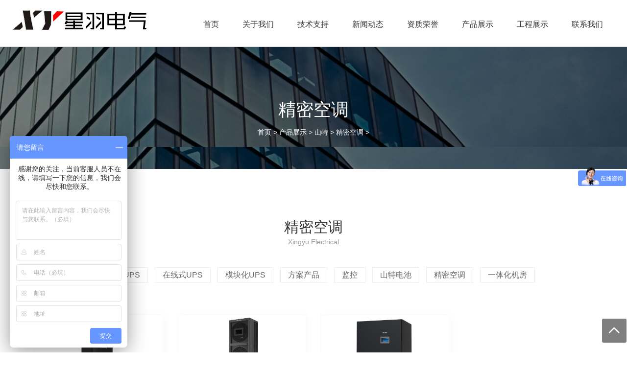

--- FILE ---
content_type: text/html; charset=gbk
request_url: http://www.xingyuelec.com/index.php?m=content&c=index&a=lists&catid=101
body_size: 3591
content:
<!DOCTYPE html PUBLIC "-//W3C//DTD XHTML 1.0 Transitional//EN" "http://www.w3.org/TR/xhtml1/DTD/xhtml1-transitional.dtd">
<html xmlns="http://www.w3.org/1999/xhtml">
<head>
<meta http-equiv="Content-Type" content="text/html; charset=gbk" />
<meta http-equiv="X-UA-Compatible" content="IE=7" />
 <meta name="viewport" content="width=device-width,initial-scale=1.0,minimum-scale=1.0,maximum-scale=1.0,user-scalable=no" />
<title>精密空调 - 上海星羽电气科技有限公司</title>
<meta name="keywords" content="ups电源 模块化机房">
<meta name="description" content="UPS电源销售，机房方案配置及维护">
<link rel="stylesheet" type="text/css" href="http://www.xingyuelec.com/statics/images/bootstrap.css">
<link rel="stylesheet" type="text/css" href="http://www.xingyuelec.com/statics/images/animate.css">
<link rel="stylesheet" type="text/css" href="http://www.xingyuelec.com/statics/images/base.css">
<link rel="stylesheet" type="text/css" href="http://www.xingyuelec.com/statics/images/index.css">
<script src="http://www.xingyuelec.com/statics/images/jquery-1.9.1.min.js"></script>
<script src="http://www.xingyuelec.com/statics/images/public.js"></script>
<script>
var _hmt = _hmt || [];
(function() {
  var hm = document.createElement("script");
  hm.src = "https://hm.baidu.com/hm.js?c8fef9931d7845467b9c7d247ca3fc0c";
  var s = document.getElementsByTagName("script")[0]; 
  s.parentNode.insertBefore(hm, s);
})();
</script>
<style type="text/css">
nav {
	padding:10px 0;
	color:#333333;
}
nav ul {
    list-style-type:none;
    margin:0;
    padding:0;
}
nav ul li {
    display:inline-block;
    position:relative;
}

/* sub navigation */
nav li ul {
background-color:#2D2D2D;
    position:absolute;
    left:0;
    top:40px; /* make this equal to the line-height of the links (specified below) */
    width:120px;
}
nav li li {
    position:relative;
    margin:0;
    display:block;
	width:150px;
}
nav li li ul {
    position:absolute;
    top:0;
	width:150px;
    left:110px; /* make this equal to the width of the sub nav above */
    margin:0;
}

/* style all links */
nav a {
    line-height:40px;
    padding:0 12px;
    margin:0 12px;
}
nav a {
    color:#333333;
    text-decoration:none;
    display:block;
}
nav a:hover,
nav a:focus,
nav a:active {
    color:rgb(50,50,50);
}

/* style sub level links */
nav li li a {
color:#FFFFFF;
    margin:0 10px;
    padding:0;
}
nav li li a:hover {
color:#FFFFFF;
    margin:0 10px;
    padding:0;
}
nav li li:last-child a {
    border-bottom:none;
}

/* hide sub menu links */
ul.sub-menu {
    display:none;
}

/* show arrows for dropdowns */
nav li.dropdown > a {
    background-image:url('http://www.xingyuelec.com/statics/images/arrow-down.png');
    background-position:right 20px;
    background-repeat:no-repeat;
}

nav li li.dropdown > a {
    background-image:url('http://www.xingyuelec.com/statics/images/arrow-right.png');
    background-position:right 16px;
    background-repeat:no-repeat;
}
</style>
<script>
    $(document).ready(function() {
        $( '.dropdown' ).hover(
            function(){
                $(this).children('.sub-menu').slideDown(200);
            },
            function(){
                $(this).children('.sub-menu').slideUp(200);
            }
        );
    }); // end ready
</script>
</head>
<body>
    <div class="preloader">
        <div class="status"><div class="status-mes"><h4>加载中……</h4></div></div>
    </div>
    <!-- pc header begin -->
    <header class="pc-header">
    <div class="mlr50">
		
    <div class="logo fl"><a href="http://www.xingyuelec.com"><img class="logo1" src="http://www.xingyuelec.com/statics/images/logo2.png" alt="logo"></a></div>
	
    <nav>
    <ul class="content clearfix">
	  
	  <li class="dropdown"><a href="http://www.xingyuelec.com">首页</a></li>
	        <li class="dropdown"><a href="http://www.xingyuelec.com/index.php?m=content&c=index&a=lists&catid=9">关于我们</a>
            <ul class="sub-menu">
			            </ul>

        </li>
	        <li class="dropdown"><a href="http://www.xingyuelec.com/index.php?m=content&c=index&a=lists&catid=38">技术支持</a>
            <ul class="sub-menu">
			  
                <li class="dropdown"><a href="http://www.xingyuelec.com/index.php?m=content&c=index&a=lists&catid=36">EPS相关知识</a>

<ul class="sub-menu">
  
</ul>
                </li>
			  
                <li class="dropdown"><a href="http://www.xingyuelec.com/index.php?m=content&c=index&a=lists&catid=37">UPS相关知识</a>

<ul class="sub-menu">
  
</ul>
                </li>
			  
                <li class="dropdown"><a href="http://www.xingyuelec.com/index.php?m=content&c=index&a=lists&catid=104">UPS电源解决方案</a>

<ul class="sub-menu">
  
</ul>
                </li>
			  
                <li class="dropdown"><a href="http://www.xingyuelec.com/index.php?m=content&c=index&a=lists&catid=105">机房解决方案</a>

<ul class="sub-menu">
  
</ul>
                </li>
			            </ul>

        </li>
	        <li class="dropdown"><a href="http://www.xingyuelec.com/index.php?m=content&c=index&a=lists&catid=15">新闻动态</a>
            <ul class="sub-menu">
			  
                <li class="dropdown"><a href="http://www.xingyuelec.com/index.php?m=content&c=index&a=lists&catid=16">公司新闻</a>

<ul class="sub-menu">
  
</ul>
                </li>
			  
                <li class="dropdown"><a href="http://www.xingyuelec.com/index.php?m=content&c=index&a=lists&catid=17">行业信息</a>

<ul class="sub-menu">
  
</ul>
                </li>
			            </ul>

        </li>
	        <li class="dropdown"><a href="http://www.xingyuelec.com/index.php?m=content&c=index&a=lists&catid=18">资质荣誉</a>
            <ul class="sub-menu">
			            </ul>

        </li>
	        <li class="dropdown"><a href="http://www.xingyuelec.com/index.php?m=content&c=index&a=lists&catid=19">产品展示</a>
            <ul class="sub-menu">
			  
                <li class="dropdown"><a href="http://www.xingyuelec.com/index.php?m=content&c=index&a=lists&catid=94">华为</a>

<ul class="sub-menu">
  
<li><a href="http://www.xingyuelec.com/index.php?m=content&c=index&a=lists&catid=94">UPS电源</a></li>
  
<li><a href="http://www.xingyuelec.com/index.php?m=content&c=index&a=lists&catid=94">智能微模块</a></li>
  
<li><a href="http://www.xingyuelec.com/index.php?m=content&c=index&a=lists&catid=94">模块化数据中心</a></li>
  
<li><a href="http://www.xingyuelec.com/index.php?m=content&c=index&a=lists&catid=94">智能温控</a></li>
  
</ul>
                </li>
			  
                <li class="dropdown"><a href="http://www.xingyuelec.com/index.php?m=content&c=index&a=lists&catid=52">山特</a>

<ul class="sub-menu">
  
<li><a href="http://www.xingyuelec.com/index.php?m=content&c=index&a=lists&catid=52">后备式UPS</a></li>
  
<li><a href="http://www.xingyuelec.com/index.php?m=content&c=index&a=lists&catid=52">在线式UPS</a></li>
  
<li><a href="http://www.xingyuelec.com/index.php?m=content&c=index&a=lists&catid=52">模块化UPS</a></li>
  
<li><a href="http://www.xingyuelec.com/index.php?m=content&c=index&a=lists&catid=52">方案产品</a></li>
  
<li><a href="http://www.xingyuelec.com/index.php?m=content&c=index&a=lists&catid=52">监控</a></li>
  
<li><a href="http://www.xingyuelec.com/index.php?m=content&c=index&a=lists&catid=52">山特电池</a></li>
  
<li><a href="http://www.xingyuelec.com/index.php?m=content&c=index&a=lists&catid=52">精密空调</a></li>
  
<li><a href="http://www.xingyuelec.com/index.php?m=content&c=index&a=lists&catid=52">一体化机房</a></li>
  
</ul>
                </li>
			  
                <li class="dropdown"><a href="http://www.xingyuelec.com/index.php?m=content&c=index&a=lists&catid=53">APC</a>

<ul class="sub-menu">
  
<li><a href="http://www.xingyuelec.com/index.php?m=content&c=index&a=lists&catid=53">BACK-UPS ES</a></li>
  
<li><a href="http://www.xingyuelec.com/index.php?m=content&c=index&a=lists&catid=53">APC-RS</a></li>
  
<li><a href="http://www.xingyuelec.com/index.php?m=content&c=index&a=lists&catid=53">smart-ups</a></li>
  
<li><a href="http://www.xingyuelec.com/index.php?m=content&c=index&a=lists&catid=53">GALAXY-UPS</a></li>
  
</ul>
                </li>
			  
                <li class="dropdown"><a href="http://www.xingyuelec.com/index.php?m=content&c=index&a=lists&catid=54">维谛</a>

<ul class="sub-menu">
  
<li><a href="http://www.xingyuelec.com/index.php?m=content&c=index&a=lists&catid=54">UPS电源</a></li>
  
<li><a href="http://www.xingyuelec.com/index.php?m=content&c=index&a=lists&catid=54">直流电源</a></li>
  
<li><a href="http://www.xingyuelec.com/index.php?m=content&c=index&a=lists&catid=54">配电</a></li>
  
<li><a href="http://www.xingyuelec.com/index.php?m=content&c=index&a=lists&catid=54">一体化解决方案</a></li>
  
<li><a href="http://www.xingyuelec.com/index.php?m=content&c=index&a=lists&catid=54">机架&模块化机房</a></li>
  
<li><a href="http://www.xingyuelec.com/index.php?m=content&c=index&a=lists&catid=54">精密空调</a></li>
  
</ul>
                </li>
			  
                <li class="dropdown"><a href="http://www.xingyuelec.com/index.php?m=content&c=index&a=lists&catid=55">科华</a>

<ul class="sub-menu">
  
<li><a href="http://www.xingyuelec.com/index.php?m=content&c=index&a=lists&catid=55">YTA系列后备式</a></li>
  
<li><a href="http://www.xingyuelec.com/index.php?m=content&c=index&a=lists&catid=55">YTG系列 </a></li>
  
<li><a href="http://www.xingyuelec.com/index.php?m=content&c=index&a=lists&catid=55">YTR系列 </a></li>
  
<li><a href="http://www.xingyuelec.com/index.php?m=content&c=index&a=lists&catid=55">FR-UK系列</a></li>
  
<li><a href="http://www.xingyuelec.com/index.php?m=content&c=index&a=lists&catid=55">模块化MR系列</a></li>
  
<li><a href="http://www.xingyuelec.com/index.php?m=content&c=index&a=lists&catid=55">核电领域UPS </a></li>
  
<li><a href="http://www.xingyuelec.com/index.php?m=content&c=index&a=lists&catid=55">EPS应急电源</a></li>
  
<li><a href="http://www.xingyuelec.com/index.php?m=content&c=index&a=lists&catid=55">直流屏</a></li>
  
<li><a href="http://www.xingyuelec.com/index.php?m=content&c=index&a=lists&catid=55">一体化电源系统</a></li>
  
<li><a href="http://www.xingyuelec.com/index.php?m=content&c=index&a=lists&catid=55">电池</a></li>
  
</ul>
                </li>
			  
                <li class="dropdown"><a href="http://www.xingyuelec.com/index.php?m=content&c=index&a=lists&catid=88">伊顿</a>

<ul class="sub-menu">
  
<li><a href="http://www.xingyuelec.com/index.php?m=content&c=index&a=lists&catid=88">UPS电源</a></li>
  
<li><a href="http://www.xingyuelec.com/index.php?m=content&c=index&a=lists&catid=88">制冷系统</a></li>
  
</ul>
                </li>
			  
                <li class="dropdown"><a href="http://www.xingyuelec.com/index.php?m=content&c=index&a=lists&catid=91">专业领域电源</a>

<ul class="sub-menu">
  
<li><a href="http://www.xingyuelec.com/index.php?m=content&c=index&a=lists&catid=91">电源</a></li>
  
</ul>
                </li>
			            </ul>

        </li>
	        <li class="dropdown"><a href="http://www.xingyuelec.com/index.php?m=content&c=index&a=lists&catid=20">工程展示</a>
            <ul class="sub-menu">
			            </ul>

        </li>
	        <li class="dropdown"><a href="http://www.xingyuelec.com/index.php?m=content&c=index&a=lists&catid=21">联系我们</a>
            <ul class="sub-menu">
			            </ul>

        </li>
		    </ul>
    </nav>
	

	
    </div>
    </header>
    <!-- pc header end -->
    <!-- mobile header begin -->
    <div class="phonenav">
        <a href="http://www.xingyuelec.com" class="phone-logo"><img src="http://www.xingyuelec.com/statics/images/logo3.png" alt="logo"></a>
        <button class="nav-toggle" type="button">
            <span class="icon-bar"></span>
            <span class="icon-bar"></span>
            <span class="icon-bar"></span>
        </button>
        <div class="navbg" style="height: 886px;"></div><div class="nav" style="height: 886px;">
    <ul>
	        <li class=""><a href="http://www.xingyuelec.com">首页</a></li>
		        <li class="mune-toggle">

                <a href="http://www.xingyuelec.com/index.php?m=content&c=index&a=lists&catid=9">关于我们</a>

									        </li>
		        <li class="mune-toggle">

                <a href="http://www.xingyuelec.com/index.php?m=content&c=index&a=lists&catid=38">技术支持</a>

						            <div class="down-nav">
                <a href="http://www.xingyuelec.com/index.php?m=content&c=index&a=lists&catid=36">EPS相关知识</a>
            </div>
			            <div class="down-nav">
                <a href="http://www.xingyuelec.com/index.php?m=content&c=index&a=lists&catid=37">UPS相关知识</a>
            </div>
			            <div class="down-nav">
                <a href="http://www.xingyuelec.com/index.php?m=content&c=index&a=lists&catid=104">UPS电源解决方案</a>
            </div>
			            <div class="down-nav">
                <a href="http://www.xingyuelec.com/index.php?m=content&c=index&a=lists&catid=105">机房解决方案</a>
            </div>
						        </li>
		        <li class="mune-toggle">

                <a href="http://www.xingyuelec.com/index.php?m=content&c=index&a=lists&catid=15">新闻动态</a>

						            <div class="down-nav">
                <a href="http://www.xingyuelec.com/index.php?m=content&c=index&a=lists&catid=16">公司新闻</a>
            </div>
			            <div class="down-nav">
                <a href="http://www.xingyuelec.com/index.php?m=content&c=index&a=lists&catid=17">行业信息</a>
            </div>
						        </li>
		        <li class="mune-toggle">

                <a href="http://www.xingyuelec.com/index.php?m=content&c=index&a=lists&catid=18">资质荣誉</a>

									        </li>
		        <li class="mune-toggle">

                <a href="http://www.xingyuelec.com/index.php?m=content&c=index&a=lists&catid=19">产品展示</a>

						            <div class="down-nav">
                <a href="http://www.xingyuelec.com/index.php?m=content&c=index&a=lists&catid=94">华为</a>
            </div>
			            <div class="down-nav">
                <a href="http://www.xingyuelec.com/index.php?m=content&c=index&a=lists&catid=52">山特</a>
            </div>
			            <div class="down-nav">
                <a href="http://www.xingyuelec.com/index.php?m=content&c=index&a=lists&catid=53">APC</a>
            </div>
			            <div class="down-nav">
                <a href="http://www.xingyuelec.com/index.php?m=content&c=index&a=lists&catid=54">维谛</a>
            </div>
			            <div class="down-nav">
                <a href="http://www.xingyuelec.com/index.php?m=content&c=index&a=lists&catid=55">科华</a>
            </div>
			            <div class="down-nav">
                <a href="http://www.xingyuelec.com/index.php?m=content&c=index&a=lists&catid=88">伊顿</a>
            </div>
			            <div class="down-nav">
                <a href="http://www.xingyuelec.com/index.php?m=content&c=index&a=lists&catid=91">专业领域电源</a>
            </div>
						        </li>
		        <li class="mune-toggle">

                <a href="http://www.xingyuelec.com/index.php?m=content&c=index&a=lists&catid=20">工程展示</a>

									        </li>
		        <li class="mune-toggle">

                <a href="http://www.xingyuelec.com/index.php?m=content&c=index&a=lists&catid=21">联系我们</a>

									        </li>
			    </ul>
</div>

    </div>
    <!-- mobile header end -->
<div class="details-banner gcal" style="margin-top:95px;">
    <div class="bread-nav ">
        <h3>精密空调</h3>
        <a href="http://www.xingyuelec.com">首页</a><span> > </span><a href="http://www.xingyuelec.com/index.php?m=content&c=index&a=lists&catid=19">产品展示</a> > <a href="http://www.xingyuelec.com/index.php?m=content&c=index&a=lists&catid=52">山特</a> > <a href="http://www.xingyuelec.com/index.php?m=content&c=index&a=lists&catid=101">精密空调</a> >     </div>
</div>

<div class="module-1 pt70"> 
	    <h5 class="about-title f30 ">精密空调<i class="c333">xingyu electrical</i></h5>
	    <ul class="d-title-tab">
								<li><a href="http://www.xingyuelec.com/index.php?m=content&c=index&a=lists&catid=56"><span>后备式UPS</span></a></li>
						<li><a href="http://www.xingyuelec.com/index.php?m=content&c=index&a=lists&catid=57"><span>在线式UPS</span></a></li>
						<li><a href="http://www.xingyuelec.com/index.php?m=content&c=index&a=lists&catid=58"><span>模块化UPS</span></a></li>
						<li><a href="http://www.xingyuelec.com/index.php?m=content&c=index&a=lists&catid=59"><span>方案产品</span></a></li>
						<li><a href="http://www.xingyuelec.com/index.php?m=content&c=index&a=lists&catid=60"><span>监控</span></a></li>
						<li><a href="http://www.xingyuelec.com/index.php?m=content&c=index&a=lists&catid=61"><span>山特电池</span></a></li>
						<li><a href="http://www.xingyuelec.com/index.php?m=content&c=index&a=lists&catid=101"><span>精密空调</span></a></li>
						<li><a href="http://www.xingyuelec.com/index.php?m=content&c=index&a=lists&catid=103"><span>一体化机房</span></a></li>
			        			    </ul> 
	 <div class="height60"></div>
	 
	 <div class="container">
	 <div class="row">
	 <div class="equipment">
			
								<figure class="col-sm-6 col-md-3 "  data-animation="up-slip" data-delay="200">
							<a class="relative" href="http://www.xingyuelec.com/index.php?m=content&c=index&a=show&catid=101&id=165">
								<img src="http://www.xingyuelec.com/uploadfile/2022/0217/20220217100341411.jpg">
								<div class="click-img">+</div>
							</a>
							<h4>城堡 (SCC) 系列机房专用...</h4>
							<h5></h5>
			</figure>
						<figure class="col-sm-6 col-md-3 "  data-animation="up-slip" data-delay="200">
							<a class="relative" href="http://www.xingyuelec.com/index.php?m=content&c=index&a=show&catid=101&id=164">
								<img src="http://www.xingyuelec.com/uploadfile/2022/0217/20220217095947376.jpg">
								<div class="click-img">+</div>
							</a>
							<h4>城堡（SCC）系列双轴流小型...</h4>
							<h5></h5>
			</figure>
						<figure class="col-sm-6 col-md-3 "  data-animation="up-slip" data-delay="200">
							<a class="relative" href="http://www.xingyuelec.com/index.php?m=content&c=index&a=show&catid=101&id=163">
								<img src="http://www.xingyuelec.com/uploadfile/2022/0217/20220217094921218.jpg">
								<div class="click-img">+</div>
							</a>
							<h4>城堡（SCC）系列机房专用空...</h4>
							<h5></h5>
			</figure>
					<div id="pages" class="text-c"></div>
					
	 </div>
	 </div>
	 </div>  

</div>

<table width="100%" border="0" cellspacing="0" cellpadding="0">
  <tr>
    <td><div class="footer">
    <div class="container">
        <div class="clearfix text-left">
            <div class="footer-box footer-first animated" data-animation="fadeInLeft">
                <h3 class="f16">快速导航</h3>
                <ul class="clearfix">
									<li><a href="http://www.xingyuelec.com/index.php?m=content&c=index&a=lists&catid=9">关于我们</a></li>
						<li><a href="http://www.xingyuelec.com/index.php?m=content&c=index&a=lists&catid=38">技术支持</a></li>
						<li><a href="http://www.xingyuelec.com/index.php?m=content&c=index&a=lists&catid=15">新闻动态</a></li>
						<li><a href="http://www.xingyuelec.com/index.php?m=content&c=index&a=lists&catid=18">资质荣誉</a></li>
						<li><a href="http://www.xingyuelec.com/index.php?m=content&c=index&a=lists&catid=19">产品展示</a></li>
						<li><a href="http://www.xingyuelec.com/index.php?m=content&c=index&a=lists&catid=20">工程展示</a></li>
						<li><a href="http://www.xingyuelec.com/index.php?m=content&c=index&a=lists&catid=21">联系我们</a></li>
			        		                </ul>
            </div>
            <div class="footer-box footer-logo sjnone animated" data-animation="fadeInLeft" data-delay="300">
                <ul>
                    <li><a href="http://www.xingyuelec.com" target="_blank"><img src="http://www.xingyuelec.com/statics/images/fj-1.png"></a></li>
                </ul>
            </div>
            <div class="footer-box footer-last sjnone animated" data-animation="fadeInLeft" data-delay="600">  
                 <div class="clearfix ">
                    <div class="col-md-6">
                        <div class="row">
                            <h3>关注我们</h3>
                        </div>
                    </div>
                    <div class="col-md-6">
                        <div class="row"><img src="http://www.xingyuelec.com/statics/images/ewm.jpg"></div>
                    </div> 
            </div> 
             </div> 
        </div>
        <div class="copy animated" data-animation="fadeInLeft" align="center" style="color:#CCCCCC;">
          <p class="p10">版权所有：上海星羽电气科技有限公司 联系电话：18616503468、18964678148 <a href="https://beian.miit.gov.cn/" target="_blank" style="color:#FFFFFF; text-decoration:none;">备案号：沪ICP备2021009415号</a></p>
        </div>
        
    </div>
</div></td>
  </tr>
</table>
<!--回到顶部 start-->
<div class="gotop" style="display: block;"><img src="http://www.xingyuelec.com/statics/images/s-up.png"></div>
</body>
</html>

--- FILE ---
content_type: text/css
request_url: http://www.xingyuelec.com/statics/images/base.css
body_size: 7215
content:
	/*鏍煎紡鍖栨牱寮�*/
	body{ overflow: hidden; overflow-y: auto; }
	body,div,dl,dt,dd,ul,ol,li,h1,h2,h3,h4,h5,h6,pre,form,fieldset,input,textarea,p,blockquote,th,td {margin:0;padding:0;font-family:"寰蒋闆呴粦",Microsoft YaHei,sans-serif,Arial;} 
	table {border-collapse:collapse;border-spacing:0;} 
	fieldset,img {border:0} 
	address,caption,cite,code,dfn,em,strong,th,var {font-style:normal;font-weight:normal} 
	ol,ul {list-style:none} 
	caption,th {text-align:left} 
	h1,h2,h3,h4,h5,h6 {font-size:100%;font-weight:normal} 
	q:before,q:after {content:''} 
	abbr,acronym { border:0}
	input,button{outline: none;}
	a{ font-size: 16px; cursor: pointer; }
	a:hover{ text-decoration: none; color: none }
	a:focus{outline:none;}
	body{ background:#fff; font-family:"Microsoft YaHei",Arial; font-size:14px; line-height:24px; color:#585858; text-align:center;}
	*{ margin:0px; padding:0px;}
	th{font-weight: normal; font-size:100%;}
	label{ margin-bottom:0; font-weight:normal;}
	input[type="radio"], input[type="checkbox"],dl{ margin:0;}
	img,input{ border:none; vertical-align:middle;}
	input{ outline:none;}
	input,select{box-sizing:content-box;}
	table{ border-collapse: collapse; border-spacing: 0; empty-cells: show; table-layout: fixed; }
	table td{ word-break: break-all;}
	fieldset { border: 0; }
	*:focus { outline: 0; }
	p,h1,h2,h3,h4,h5,h6,ul,ol{ margin:0;}
	input::-ms-clear { display: none; width : 0; height: 0;}
	em,i,address{font-style:normal; font-weight:normal;}
	.clear{ clear:both;}
	.clearfix{zoom:1;display:block}
	.clearfix:after{content:".";display:block;height:0;clear:both;visibility:hidden;}
	input{font-family:"寰蒋闆呴粦";}
	*,body{-webkit-tap-highlight-color: rgba(0,0,0,0);}
	abbr,acronym { border:0}
	input[type="text"], 
	input[type="submit"], 
	input[type="reset"],
	input[type="password"],
	input[type="button"],
	input[type="tel"],
	textarea  {
	-webkit-appearance: none; border-radius:0; background: none;
	} 
	select {
	 appearance:none;
	  -moz-appearance:none;
	  -webkit-appearance:none;
	   border: none; 
	   border-radius:0; 
	   background: url("down.png") no-repeat scroll right center transparent; }

	input:focus, textarea:focus {
	    outline: none;-webkit-tap-highlight-color:rgba(0,0,0,0);
	    -webkit-user-modify:read-write-plaintext-only;
	}
	/**/
	.height5{ height:5px; clear:both; overflow:hidden;}
	.height10{ height:10px; clear:both; overflow:hidden;}
	.height18{ height:18px; clear:both; overflow:hidden;}
	.fl{ float:left;}
	.fr{ float:right;}
	.disNone{ display:none;}
	.disBlock{ display:block;}
	.disInline{display:inline-block;}
	.textLeft{ text-align:left;}
	.textRight{ text-align:right;}
	.textCenter{ text-align:center}
	.textIndent{ text-indent:2em;}
	.normal{font-weight:normal;}
	.bolder{ font-weight:bolder}
	.hidden{ overflow:hidden;}
	.inline{ display:inline;}
	.ellipsis{overflow: hidden;white-space: nowrap; text-overflow: ellipsis;}
	/*缁撴瀯*/
	.layout{ width:1170px; margin:0 auto; text-align:left;padding-right: 15px;padding-left: 15px;}/*涓讳綋*/
	.sidebar{ width:835px; overflow:hidden;}/*涓绘爮*/
	.column{ width:285px; overflow:hidden;}/*渚ф爮*/
	.w100b{ width: 100%; }
	
	/*鏂囧瓧鍜岄摼鎺�*/
	a{color:#666; text-decoration:none; outline:none; cursor:pointer;}/*榛樿*/
	a:hover{color:#068237; text-decoration:none; }
	/*a:link{ color:#585858;}*/
	a:link{ text-decoration: none; }
	a.aBlue{color:#008edf;}/*钃濊壊*/
	a.aBlue:hover{ color:#008edf;}
	a.aGreen{color:#34c400;}/*缁胯壊*/
	a.aGreen:hover{ color:#f60;}
	a.aOran{color:#f60;}/*姗欒壊*/
	a.aOran:hover{ color:#f60;}
	a.aGray{color:#a5a5a5;}/*鐏拌壊*/
	a.aGray:hover{ color:#34c400;}
	a.fontWhite:hover{color:#fff;}
	.bold{ font-weight: bold; }
	.fontBlack{color:#000;}
	.fontGray{color:#a5a5a5;}/*鐏拌壊*/
	.fontBlue{color:#008edf;}/*钃濊壊*/
	.fontGreen{color:#068237;}/*缁胯壊*/
	.fontOran{color:#f60;}/*姗欒壊*/
	.fontOran2{color:#f39800}
	.fontRed{ color:#F00;}/*绾㈣壊*/
	.fontWhite{ color:#fff;}/*鐧借壊*/
	.f12{ font-size:12px;}
	.f14{ font-size:14px;}
	.f16{ font-size:16px;}
	.f18{ font-size:18px;}
	.f20{ font-size:20px;}
	.f22{ font-size:22px;}
	.f24{ font-size:24px;}
	.f26{ font-size:26px;}
	.f28{ font-size:28px;}
	.f30{ font-size:30px;}
	.f32{ font-size:32px;}
	.f34{ font-size:34px;}
	.f36{ font-size:36px;}
	.f40{ font-size:40px;}
	.f46{ font-size:46px;}
	.f50{ font-size:50px;}
	.f100{ font-size:100px;}
	/*鎸夐挳鍜岃繛鎺�*/
	.btn{ display:inline-block; padding-left:20px; padding-right:20px;}
	.bntSpan{display:inline-block; padding:5px 0px; height:28px; width:110px; line-height:14px; border-radius:3px; background:#7adb56; color:#fff;font-size:12px; text-align:center;}
	.bntSpan:hover{background:#36c500;}
	
	.bntLink{ display:inline-block; padding:5px 0px;  width:110px; height:28px;  line-height:28px; text-align:c; border-radius:3px; background:#36c500; color:#fff; text-align:center; font-size:16px;}
	.bntLink:hover{background:#4ac916; color:#fff; text-decoration:none;}
	.bntLinkBlue{ display:inline-block; padding:5px 0px;  width:110px; height:28px;  line-height:28px; text-align:c; border-radius:3px; background:#9fd8f9; color:#fff; text-align:center; font-size:16px;}
	.bntLinkBlue:hover{background:#a8daf6; color:#fff; text-decoration:none;}
	/*瀹氫綅*/
	.relative{position:relative;}
	/*瀛椾綋棰滆壊*/
	.c333{ color: #333; }
	.c666{ color: #666; }
	.c999{ color: #999; }
	/*杈规 鑳屾櫙鑹�*/
    .bg{ background:#f4f4f4;}
	.bgRed{ background:#F00;}
	/*闂磋窛*/
	.p10{ padding-top:10px; padding-bottom:10px;}
	.p8{ padding-top:8px; padding-bottom:8px;}
	.p2{ padding-top:2px; padding-bottom:2px;}
	.p3{ padding-top:3px; padding-bottom:3px;}
	.p4{ padding-top:4px; padding-bottom:4px;}
	.p5{ padding-top:5px; padding-bottom:5px;}
	.pL45{ padding-left:45px;}
	.p15{ padding-top:15px; padding-bottom:15px;}
	.p20{ padding-top:20px; padding-bottom:20px;}
	.p40{ padding-top:40px; padding-bottom:40px;}
	.p30{ padding-top:30px; padding-bottom:30px;}
	.p60{ padding:30px 0;}
	.pt72{ padding-top:72px;}
	.pt60{ padding-top:60px;}
	.pb62{ padding-bottom:62px;} 
	.ml30{ margin-left:30px;}
	.mr5{ margin-right:5px;}
	.mr{ margin-right:10px;}
	.mr30{ margin-right:30px;}
	.ml{ margin-left:10px;}
	.ml15{ margin-left:15px;}
	.m5{ margin-left:5px; margin-right:5px;}
	.m10{ margin-left:10px; margin-right:10px;}
	.m15{ margin-left:15px; margin-right:15px;}
	.m20{ margin-left:20px; margin-right:20px;}
	.m30{ margin-left:30px; margin-right:30px;}
	.m40{ margin-left:40px; margin-right:40px;}
	.m50{ margin-left:50px; margin-right:50px;}
	.m60{ margin-left:60px; margin-right:60px;}
	.mt30{ margin-top:30px;}
	.mt5{ margin-top:5px;}
	.mt10{ margin-top:10px;}
	.mt15{ margin-top:15px;}
	.mt20{ margin-top:20px;}
	.mt30{ margin-top:30px;}
	.mt10{ margin-top:10px;}
	.mt50{ margin-top:50px;}
	.m25{ margin-left:25px; margin-right:25px;}
	.mp15{ margin-top:15px;}
	.mp20{ margin-top:20px;}
	.mb10{ margin-bottom:10px;}
	.mb20{ margin-bottom:20px;}
	.mb30{ margin-bottom:30px;}
	.z3{ z-index: 3; }
	@media only screen and (max-width:768px){
    /*--pc鏄剧ず--*/
    .computer{ display:none;}
		.phone{ display:block;}
        .f12{ font-size:12px;}
        .f14{ font-size:14px;}
        .f16{ font-size:16px;}
        .f18{ font-size:18px;}
        .f20{ font-size:18px;}
        .f22{ font-size:20px;}
        .f24{ font-size:22px;}
        .f26{ font-size:24px;}
        .f28{ font-size:26px;}
        .f30{ font-size:28px;}
        .f32{ font-size:30px;}
        .f34{ font-size:32px;}
        .f36{ font-size:34px;}
        .f40{ font-size:38px;}
        .f46{ font-size:44px;}
        .f50{ font-size:48px;}
        a{ font-size: 14px;}
        .pt70{ padding-top:30px;}
		.pb60{ padding-bottom:30px;}
		.mt30{ margin-top:20px;}
		.p20{ padding-top:10px; padding-bottom:10px;}
        }
@media only screen and (max-width:425px){
		.f12{ font-size:12px;}
		.f14{ font-size:14px;}
		.f16{ font-size:16px;}
		.f18{ font-size:16px;}
		.f20{ font-size:18px;}
		.f22{ font-size:18px;}
		.f24{ font-size:20px;}
		.f26{ font-size:20px;}
		.f28{ font-size:24px;}
		.f30{ font-size:24px;}
		.f32{ font-size:26px;}
		.f34{ font-size:26px;}
		.f36{ font-size:26px;}
		.f40{ font-size:30px;}
		.f46{ font-size:36px;}
		.f50{ font-size:40px;}
		.mt30{ margin-top:10px;}
		.p20{ padding-top:8px; padding-bottom:8px;}
		}
	/*鍔犺浇*/
.preloader { display: none; background: #fff; bottom: 0;left: 0;position: fixed;right: 0;top: 0;z-index: 9999;}
.status,
.status-mes {background-image: url(status.gif); background-position: center; background-repeat: no-repeat;height: 200px; left: 50%;margin: -100px 0 0 -100px;position: absolute;top: 50%; width: 200px;}
.status-mes { background: none;left: 0;margin: 0;text-align: center;top: 65%;}
.status-mes h4 { color: #333;letter-spacing: 2px; margin-top: 30px;text-transform: uppercase;}


/*--pc鏄剧ず--*/
.computer{ display:block;}
.phone{ display:none;}

	/*--header--*/
.phone-logo{
   /* position: fixed;
    z-index: 100;
    background: #fff;
    border-bottom: 1px solid #dddddd;
    top: 0;
    width: 100%;*/
    float: left;
}
.phonenav {
	box-shadow: 0 1px 2px #eee;
    position: fixed;
    top: 0;
   left: 0;
    right: 0;
    height: 50px;
    z-index: 100; 
    background: #fff;
}
.phonenav .nav{
top: 0;
position: absolute;
z-index: 5;
right:-200px;
background: #555555;
width:200px;
padding: 0;
-webkit-transition: all 0.5s ease-out;
-o-transition: all 0.5s ease-out;
transition: all 0.5s ease-out;  
}
.phonenav .navbg{
	display: none;
	height: 100%;
	width: 100%;
	position: absolute;
	left: 0;
	top: 0; 
	z-index: 2;
	background: #000;
	opacity: 0.5;
}
.open-toggle .phonenav .navbg{display: block;}
.phonenav .nav ul{
/*height: 700px;*/
display: block;
overflow: hidden;
height: 100%;
overflow-y: auto; 
padding:10px 0;
}
.phonenav .nav li{
  font-size: 16px;
    overflow: hidden;
    border-bottom: 1px solid #666666; 
    width: 100%;
}
.phonenav .nav li em{ 
    position: absolute;
    left: 50px;
    top: 22px;
}
.phonenav .nav li a,
.phonenav .nav li p{ 
  line-height:35px; 
  color: #bcbcbc;
  padding: 10px 15px;
  display: block;
  font-size: 16px;
}
.phonenav .nav li a:hover{ color: #fff; background: none; }
.phonenav .nav li:hover{ background: #4c4c4c }
.phonenav .nav li.noborder{ border: none; padding-top: 50px; /*  position: absolute;bottom:35px;right: 0px;*/ }
.phonenav .nav li.noborder a{font-size:12px; float: right;padding: 0 15px; }
/*.phonenav .nav li.noborder a:last-child{ display: none; }*/
.phonenav .nav li:last-child{ border: none; /* position: absolute;bottom: 0;right: 0px;  */}
.phonenav .nav li:last-child p{ padding: 0 15px;  color: #d1d1d1; font-size:12px; line-height: 20px; text-align: right; }
/*.phonenav .nav li:nth-child(8){
	position: absolute;
	bottom: 70px;
	text-align: right;
	border:none;
	background:none;
}	
.phonenav .nav li:nth-child(8) a,.phonenav .nav li:nth-child(9) p{    display: inline-block; padding:0 10px; font-size: 14px; line-height: 1.2; }
.phonenav .nav li:nth-child(9){
	position: absolute;
	bottom:20px;
	text-align: right;
	color: #6c6c6c;
	border:none; 
	background:none;
}*/
.phonenav .nav-toggle{
  background: none;
    border: none;
    display: block;
   z-index: 5;
    top: 16px;
    position: absolute;
    right: 15px;
    width: 27px;
    height: 27px;
    -webkit-transition: all 0.5s ease-out;
-o-transition: all 0.5s ease-out;
transition: all 0.5s ease-out;
}
.open-toggle{ position: fixed;}
.open-toggle .phonenav .nav-toggle{ right: 200px; }
.phonenav .down-nav{ display: none}
.phonenav .down-nav a{
display: block;
width: 80%;
margin: 0 auto;
border-top: 1px dashed #666;
background: none; 
}
.phonenav .nav li .down-nav a{ font-size: 14px; }
.phonenav .nav-toggle .icon-bar{
    width:27px;
    height: 2px;
    position: absolute;
    top: 0px;
    left: 0px;
    background-color: #000;
    border-radius: 5px;
    top: 8px;
}
.phonenav .nav-toggle .icon-bar:first-child{
	top:0px;-webkit-transform:translateY(0px);transform:translateY(0px); 
 transform: translateZ(0px) rotate(0deg);
    transition: transform 0.25s cubic-bezier(0.4, 0.01, 0.165, 0.99) 0s;
    -webkit-transform: translateZ(0px) rotate(0deg);
    -webkit-transition: -webkit-transform 0.25s cubic-bezier(0.4, 0.01, 0.165, 0.99) 0s;
}
.phonenav .nav-toggle .icon-bar:nth-child(2){
	top:8px; 
 transform: translateZ(0px) rotate(0deg);
    transition: transform 0.25s cubic-bezier(0.4, 0.01, 0.165, 0.99) 0s;
    -webkit-transform: translateZ(0px) rotate(0deg);
    -webkit-transition: -webkit-transform 0.25s cubic-bezier(0.4, 0.01, 0.165, 0.99) 0s;
}
.phonenav .nav-toggle .icon-bar:last-child{
	top:16px;
	-webkit-transform:translateY(0px);
	transform:translateY(0px);
}
body.open-toggle .phonenav .nav-toggle .icon-bar:first-child{
	top: 7px;
transform: translateZ(0px) rotate(45deg);
transition: transform 0.25s cubic-bezier(0.4, 0.01, 0.165, 0.99) 0s;
-webkit-transform: translateZ(0px) rotate(45deg);
-webkit-transition: -webkit-transform 0.25s cubic-bezier(0.4, 0.01, 0.165, 0.99) 0s;
}
body.open-toggle .phonenav .nav-toggle .icon-bar:nth-child(2){
top:7px;
transition: transform 0.2s ease 0s;
transform: translate3d(0px, 0px, 0px);
-webkit-transition: -webkit-transform 0.2s ease 0s;
-webkit-transform: translate3d(0px, 0px, 0px);transform: translateZ(0px) rotate(-45deg);
-webkit-transform: translateZ(0px) rotate(-45deg);
}
body.open-toggle .phonenav .nav-toggle .icon-bar:last-child{ 
transition: transform 0.25s cubic-bezier(0.4, 0.01, 0.165, 0.99) 0.2s; opacity:0;
}

.index-banner .search .search-btn{
  background: url(search-btn2.png) no-repeat;
  height: 25px;
  width: 25px;
  border: none;
  display: block;
  float: left;
}
	

.phone-logo{
padding:7px 15px;
position: absolute;
left: 0;
-webkit-transition: all 0.5s ease-out;
-o-transition: all 0.5s ease-out;
transition: all 0.5s ease-out;
}
.open-toggle .phone-logo {
left: -200px;
}
.phone-logo img{ 
float: left;
height:36px;
}

.open-toggle  .phonenav .nav{
right: 0;
}
.phonenav .mune-toggle .h,
.phonenav .mune-toggle .s
{transition: all 0.4s cubic-bezier(0.4, 0.01, 0.165, 0.99);
    -webkit-transition: all 0.4s cubic-bezier(0.4, 0.01, 0.165, 0.99);
	background: #bcbcbc;
    position: absolute;
	width: 12px;
    height: 2px;
    transform: translate3d(0,5px,0);
    -webkit-transform: translate3d(0,5px,0);
}
.phonenav .mune-toggle .s{

	transform: rotate3d(0,0,1,90deg) translate3d(5px,0,0);
    -webkit-transform: rotate3d(0,0,1,90deg) translate3d(5px,0,0);
}
.phonenav .mune-toggle.active .s
{

}
@media (max-width:900px) {
.pc-header{
display: none;
}
}
@media (min-width:901px) {
.phone-logo{display: none;}
.phonenav{ display: none; }
}
 
 


.pc-header{ 
	border-bottom:1px solid  #d8d7d7;
	padding: 15px 25px;
	/*width:100%;*/
	position:fixed;
	top:0px;left:0px;right:0;z-index:100;background-color:#fff; 
	-webkit-transition:all 1s ease;
	-moz-transition:all 1s ease;
	-ms-transition:all 1s ease;
	-o-transition:all 1s ease;
	transition:all 1s ease;}
.pc-header nav {float: right;padding-top: 15px;}
.pc-header nav .text{display:none;color:#76818e;position:absolute;left:0px;
	bottom:0px;z-index:10;padding:25px;width:100%;font-size:14px;}
.pc-header.nobackg nav li,.pc-header.nobackg nav li a,.pc-header.nobackg nav:hover a:hover{color:#787878;}
.pc-header nav li,.pc-header nav li a{float:left;}
.pc-header nav:hover a:hover{opacity:1;}
.pc-header.top{background:none; border: none;}
 .pc-header .nav li a,
 .pc-header .nav li span
 {
  color: #fff; 
}
 .pc-header .navbar{
  margin-bottom:0; 
  border: none;

}
 .pc-header .nav li{
  float: left;
  color: #333;
  font-size: 18px; 
  height: 25px; 
}
.pc-header .nav li:last-child{   }
.pc-header.top .nav li a,
 .pc-header.top .nav li span,
.pc-header.top .nav li:after{
color: #fff;
}	
.pc-header.top .search .search-btn{
  background: url(search-btn.png) no-repeat;
  }
 .pc-header.top .header-js .ewm i{
  background: #fff;
}

 .pc-header .nav li:nth-last-child(1):after,.nav li:nth-last-child(2):after
{
  content:"";
}
 .pc-header .nav li span,
 .pc-header .nav li a{
 	display: block;
 	float: none;
  padding: 0 20px; 
  line-height: 25px;
  color: #666;
  font-size: 14px;
}
 .pc-header .nav li a:hover{
  background: none;
}

 .pc-header .search,.header-js .ewm{
  float: right;display: none;
}
 .pc-header .header-js .English{
   padding: 0 7px 0 5px;
}
 .pc-header .header-js .English{
  float: left;
  font-size: 16px;
  color: #818181;
  margin-left: 15px;
}
 .pc-header .header-js .ewm i{
  background: #818181;
  border-radius: 100%;
  height: 15px;
  width: 15px;
  margin-top: 5px;
  margin-right: 30px;
  cursor: pointer;
  color: #fff;
  display: block;
}
 .pc-header .header-js .ewm{
  position: relative;
  float: left;
}
 .pc-header .ewmimg{
    position: absolute;
    height: 100px;
    width: 100px;
    top: 27px;
    background-color: #fff;
    padding: 7px;
    display: none;

}
 .pc-header .ewmimg img{
	max-width:100%;
}
  .pc-header .search .search-text{
  float: left;
  height: 25px;
  line-height: 25px;
  border-radius: 3px;
  border: none;
  font-size:14px;
  padding:0 3px;
  display: none;
  color: #555;
  border: 1px solid #818181;
}
.pc-header.top .search .search-text{
	border: none;
}

 .pc-header .search .search-text.show{
  animation: searchshow 0.5s linear;
  -webkit-animation:searchshow 0.5s linear;
}
 .pc-header .search .search-btn{
  background: url(search-btn2.png) no-repeat;
  height: 25px;
  width: 25px;
  border: none;
  display: block;
  float: left;

}
.mune-toggle{ position: relative; }
.mune-toggle i{ 
	background: url(down.png)  no-repeat;
	height: 8px;
	width: 19px;
	position: absolute;
	top: 8px;
	right: -3px;
	background-position: -32px -1px; 
	-webkit-transition:  all 0.3s ease-out 0s;
	-moz-transition:  all 0.3s ease-out 0s;
	-ms-transition:  all 0.3s ease-out 0s;
	-o-transition:  all 0.3s ease-out 0s;
	transition:  all 0.3s ease-out 0s;

	transform:rotate(0deg);
	-ms-transform:rotate(0deg); 	/* IE 9 */
	-moz-transform:rotate(0deg); 	/* Firefox */
	-webkit-transform:rotate(0deg); /* Safari 鍜� Chrome */
	-o-transform:rotate(0deg); 
}
.mune-toggle:hover i{ 
transform:rotate(180deg);
-ms-transform:rotate(180deg); 	/* IE 9 */
-moz-transform:rotate(180deg); 	/* Firefox */
-webkit-transform:rotate(180deg); /* Safari 鍜� Chrome */
-o-transform:rotate(180deg); 
-webkit-transform-origin: 30% 60%;
-moz-transform-origin: 30% 60%;
-ms-transform-origin: 30% 60%;
-o-transform-origin: 30% 60%;
transform-origin: 30% 60%;
}
.pc-header.top .down-nav{
	background: none; border: none;
}
.pc-header.top .nav li .down-nav a{
border: none;    top: 35px;
}

.pc-header .down-nav{ 
 position:relative;
 left: 0; 
 top: 0px;
 padding-top:20px; 
 background: #fff;  
 -webkit-transition: all 0.3s ease-out 0s;
 -moz-transition: all 0.3s ease-out 0s;
 -ms-transition: all 0.3s ease-out 0s;
 -o-transition: all 0.3s ease-out 0s;
 transition: all 0.3s ease-out 0s;
 visibility: hidden;
 transform: translate3d(0px, 5px, 0px);
 -moz-transform: translate3d(0px, 5px, 0px);
 -webkit-transform: translate3d(0px, 5px, 0px);
 -o-transform: translate3d(0px, 5px, 0px);
 -ms-transform: translate3d(0px, 5px, 0px);
 }
 .pc-header .mune-toggle:hover .down-nav{ 
opacity: 1;
visibility: visible; 
transform: translate3d(0px, 0px, 0px);
-moz-transform: translate3d(0px, 0px, 0px);
-ms-transform: translate3d(0px, 0px, 0px);
-o-transform: translate3d(0px, 0px, 0px);
-webkit-transform: translate3d(0px, 0px, 0px);
 }
.pc-header .nav li .down-nav a{
     display: block;
    border-bottom: 1px dashed #eee;
    line-height: 35px;
    padding: 0;
    width: 130px;
}
 .pc-header .nav li .down-nav a:last-child{border: none;}
.pc-header .down-nav a:hover {color: #000 }

 @media (max-width: 1199px){
	 .pc-header .header-js .ewm i{
		margin-right: 20px;
	}
	 .pc-header .ewmimg{
		right: 5px;
	}

}
 @media (min-width: 1200px){
.pc-header .ewmimg{
	left: -55px;
}
}
/*--header--*/

/*--footer--*/

.footer{ position: relative; z-index: 2; background:#2d2d2d; margin-top:75px; border-top:3px solid #068237; color: #585858;}
.footer .clearfix.text-left{ margin: 40px 0; }
.copy{ border-top:solid 1px #393939;}
.copy p{ padding:11px 0; }
.footer-box{ width:320px; float:left;  }
.footer-logo{
   width: 460px;
    padding: 0 50px;
    padding-top: 8px;
    text-align: center;
}
.footer-box h3{ color:#ddd; font-size:16px; line-height:26px;}
.footer-first:after,
.footer-logo:after{
    content: " ";
    height: 84px;
    display: block; 
    border-right: solid 1px #505050;
    position: absolute;
    right: 0;
    top: 12px;
}
.footer-first ul{ padding:0 0 0 80px; }
.footer-first ul li{ display:inline-block; width:50%; float:left; line-height:24px;}
.footer-first ul li a,
.footer-last ul.about li a
{ font-size: 14px; }
.footer-logo li{
    margin-top: 24px;
    /* text-align: center; */
    display: inline-block;
    padding: 0 10px;
}
.footer-logo li img{ max-width: 100%; }
.footer-last{ width:360px; padding:0 70px;}
.footer-last ul.about{ background:url(f-about-bg.png) no-repeat left 5px;
 padding-left:30px;}
.footer-last ul.about li{ line-height:24px;}
@media only screen and (max-width:1024px){
	.footer{margin-top:30px; }
.footer-first:after,
.footer-logo:after{ border: none }
.footer .clearfix.text-left{ margin: 0 }
.footer-box{ padding:10px 0; }
.footer-box{ width:100%; float:left; padding:10px 0 20px 0;}
.footer-first{border-right:none;}
.footer-first ul{ padding-left:0px; padding-top:10px;}
.footer-first ul li{ width:33.33333%;}
.footer-logo,.footer-last{ display: none; }
}

.gotop {
    bottom: 20px;
    cursor: pointer;
    position: fixed;
    right: 1px;
    z-index: 88888;
    display: none;
}

.gotop img{width: 50px;}


/*棣栭〉鎼滅储妗嗗睍寮€*/
@-webkit-keyframes searchshow {
  from {
    width: 0;
  }
  to {
    width: 150px;
  }
}
@-o-keyframes searchshow {
  from {
    width: 0;
  }
  to {
    width: 150px;
  }
}
@-moz-keyframes searchshow {
  from {
    width: 0;
  }
  to {
    width: 150px;
  }
}
@keyframes searchshow {
  from {
    width: 0;
  }
  to {
    width: 150px;
  }
}


/*椤电爜*/
.page{ margin-top:50px;  }
.page li a{ color: #068237; border: none;    margin: 0 1px; }
.page li.active a,.page li.active a:hover,.page li a:hover{ background: #068237; color: #fff; }

@media (max-width: 780px){
	.gotop{ display: none; }
}


--- FILE ---
content_type: text/css
request_url: http://www.xingyuelec.com/statics/images/index.css
body_size: 13997
content:

/*btn鎸夐挳鍏敤鏍峰紡*/
.pagination > li:first-child > a, .pagination > li:first-child > span,
.pagination > li:last-child > a, .pagination > li:last-child > span
{ border-radius:0  }
.green-btn,.gray-btn{
background: #068237;
height: 45px;
width: 155px;
color: #fff;
text-align: center;
line-height: 45px;
display: inline-block;
margin: 0 auto;
cursor: pointer; 
position: relative;
transition:0.4s;
}
.gray-btn{background: #333; }

.green-btn:after,
.gray-btn:after{
height: 45px;
content:" ";
border-radius: inherit;
position: absolute;
top: 0;
left: 0;
width: 100%; 
z-index: -1;
-webkit-transition: -webkit-transform 0.2s cubic-bezier(0.25, 0, 0.3, 1);
-moz-transition: -moz-transform 0.2s cubic-bezier(0.25, 0, 0.3, 1);
-o-transition: -o-transform 0.2s cubic-bezier(0.25, 0, 0.3, 1);
transition: transform 0.2s cubic-bezier(0.25, 0, 0.3, 1);

border: 2px solid #fff;
-webkit-transform: scale3d(0.7, 0.7, 1);
-moz-transform: scale3d(0.7, 0.7, 1);
-o-transform: scale3d(0.7, 0.7, 1);
transform: scale3d(0.7, 0.7, 1); 
}

.green-btn:hover:after,
.gray-btn:hover:after
{
-webkit-transform: scale3d(1, 1, 1);
-moz-transform: scale3d(1, 1, 1);
-o-transform: scale3d(1, 1, 1);
transform: scale3d(1, 1, 1);
}
.green-btn:hover,
.gray-btn:hover
{  background: none;}
.gray-btn:hover{ color: #fff; }



/*.......椤甸潰鍔ㄧ敾鏁堟灉鍏敤 star............*/

.about-title,
.aboutus,
.d-title-tab,
.tj-title-tab,
.page
{
opacity: 0;
filter:alpha(opacity=100); 
-webkit-animation:fadeInUp 0.8s linear forwards;
-moz-animation:fadeInUp 0.8s linear forwards;
-o-animation:fadeInUp 0.8s linear forwards;
animation:fadeInUp 0.8s linear forwards;
}


.aboutus
{
-webkit-animation-delay:0.5s;
-o-animation-delay:0.5s;
-moz-animation-delay:0.5s;
animation-delay:0.5s;
}
.d-title-tab,
.tj-title-tab
{
-webkit-animation-delay:0.1s;
-o-animation-delay:0.1s;
-moz-animation-delay:0.1s;
animation-delay:0.1s;
}
.page{ 
padding: 0 15px;
-webkit-animation-delay:1s;
-o-animation-delay:1s;
-moz-animation-delay:1s;
animation-delay:1s;
}


/*........椤甸潰鍔ㄧ敾鏁堟灉鍏敤 end...........*/


#indexPage a.more { width: 130px; height: 35px; border-radius: 0px; color: transparent;
position: relative; border-color: transparent; }

#indexPage a.more::after, #indexPage a.more::before {

}
#indexPage a.more::before {
border: 2px solid #90af6b;
-webkit-transform: scale3d(0.7, 0.7, 1);
-o-transform: scale3d(0.7, 0.7, 1);
-moz-transform: scale3d(0.7, 0.7, 1);
transform: scale3d(0.7, 0.7, 1);
margin-top: -2px;
}
#indexPage a.more::after {background: #90af6b;}
#indexPage a.more:hover { border-color: transparent; }
#indexPage a.more:hover:after { 
-webkit-transform: scale3d(0.7, 0.7, 1); 
-o-transform: scale3d(0.7, 0.7, 1); 
-moz-transform: scale3d(0.7, 0.7, 1); 
transform: scale3d(0.7, 0.7, 1); 
background-color: transparent;
     }
#indexPage a.more:hover::before {
-webkit-transform: scale3d(1, 1, 1);
-moz-transform: scale3d(1, 1, 1);
-o-transform: scale3d(1, 1, 1);
transform: scale3d(1, 1, 1)
}
#indexPage #mproject a.more {
 margin-top:70px;
 -webkit-animation-delay: 0.1s;
 -moz-animation-delay: 0.1s;
 -o-animation-delay: 0.1s;
 animation-delay: 0.1s;
-webkit-animation-name: fadeInRight;
-moz-animation-name: fadeInRight;
-o-animation-name: fadeInRight;
animation-name: fadeInRight;
 }

/*棣栭〉banner star*/

.banner-cont{
position: absolute;
z-index: 9;
top: 50%;
left: 0;
color: #fff;
width: 100%;
text-align: center;
margin-top: -165px;
}
.banner-t  { }
.banner-t img{
position: relative;
z-index: 8;
}
.banner-t h3{ 
    font-size: 60px; 
    opacity: 0;
    filter:alpha(opacity=100); 
 }


.banner-t h2{
text-transform: Uppercase;
font-size:72px;
margin: 25px 0;  
opacity: 0;
filter:alpha(opacity=100);
}


.banner-t .cont-p{
font-size: 28px;
margin:0 0 10px 0;
opacity: 0;
filter:alpha(opacity=100);
}
.banner-t span{ 
    display: block;
    opacity: 0;
    filter:alpha(opacity=100);
    text-transform: Uppercase;
    margin: 8px 0 35px 0;
    line-height: 15px;
 }

 .banner-t .active h3{
    -webkit-animation:fadeInLeftBig 0.9s linear 0.1s forwards;
-moz-animation:fadeInLeftBig 0.9s linear 0.1s forwards;
-o-animation:fadeInLeftBig 0.9s linear 0.1s forwards;
animation:fadeInLeftBig 0.9s linear 0.1s forwards;
}
.banner-t .active h2{
-webkit-animation:fadeInRightBig 0.9s linear 0.3s forwards ;
-o-animation:fadeInRightBig 0.9s linear 0.3s forwards ;
-moz-animation:fadeInRightBig 0.9s linear 0.3s forwards ;
animation:fadeInRightBig 0.9s linear 0.3s forwards ;
}
.banner-t .active .cont-p{
-webkit-animation:fadeInLeftBig 0.9s linear 0.3s forwards;
-moz-animation:fadeInLeftBig 0.9s linear 0.3s forwards;
-o-animation:fadeInLeftBig 0.9s linear 0.3s forwards;
animation:fadeInLeftBig 0.9s linear 0.3s forwards;
}
.banner-t .active span{
-webkit-animation:fadeInRightBig 0.9s linear 0.3s forwards;
-o-animation:fadeInRightBig 0.9s linear 0.3s  forwards;
-moz-animation:fadeInRightBig 0.9s linear 0.3s forwards;
animation:fadeInRightBig 0.9s linear 0.3s forwards;
}
.banner-t .lxwm,
.banner-t .ljmore{
margin: 0 18px;
background: #068237;
color: #fff;
text-align: center;
display: inline-block;
width: 0;
opacity: 0;
filter:alpha(opacity=100); 
cursor: pointer;
position: relative;
width: 155px;
border-radius:5px;
}
.banner-t .active .lxwm{
-webkit-animation: fadeInLeftBig 0.9s linear 0.4s  forwards;
-moz-animation: fadeInLeftBig 0.9s linear 0.4s  forwards;
-o-animation: fadeInLeftBig 0.9s linear 0.4s  forwards;
animation: fadeInLeftBig 0.9s linear 0.4s  forwards; 
}
.banner-t .active .ljmore{
-webkit-animation: fadeInRightBig 0.9s linear 0.4s  forwards;
-moz-animation: fadeInRightBig 0.9s linear 0.4s  forwards;
-o-animation: fadeInRightBig 0.9s linear 0.4s  forwards;
animation: fadeInRightBig 0.9s linear 0.4s  forwards; 
}
.banner-t  .ljmore { 
color: #068237; 
background: #fff;

}


.banner-cont .lxwm:hover i:after,
.banner-cont .ljmore:hover i:after{
filter:alpha(opacity=100); 
-moz-opacity:1; 
-khtml-opacity:1; 
opacity: 1;
width:100%; 
height:100%;
background: #06692d;
}
.banner-t i {
display: inline-block;
position: absolute;
top: 0px;
left: 0px;
right: 0px;
bottom: 0px;
z-index: -1;
}
.banner-cont i:after {
-webkit-transition: all 0.4s ease-in-out;
-moz-transition: all 0.4s ease-in-out;
-o-transition: all 0.4s ease-in-out;
transition: all 0.4s ease-in-out;
content:" ";
position: absolute;
left: 0%;
margin: auto;
top: 0%;
width: 0;
height: 100%;
opacity: 0;
filter:alpha(opacity=100);
border-radius:5px;
}
.banner-t .active .lxwm:hover ,.banner-t .active .ljmore:hover  {
    -webkit-transition: all 0.4s ease-in-out;
-moz-transition: all 0.4s ease-in-out;
-o-transition: all 0.4s ease-in-out;
transition: all 0.4s ease-in-out;
}
.banner-t .active .ljmore:hover{ color: #fff; }
.banner-t .item{ position: relative; height: 490px; width: 100%; display: block; background-position: center center;background-repeat: no-repeat; }


/*banner鍥剧墖*/
.banner-t img{ max-width: 100%; }
.banner-cont h3,
.banner-cont h2,
.banner-cont span,
.banner-cont p
{  
    background-size: 100%;
    background-repeat:no-repeat; 
    background-position:center;
 }
 /*--2018-02-09--*/
.banner-cont.year{ top:0px; margin-top:0px;}
.banner-cont.year h3{ margin-top:240px;}
.banner-cont.year h2{ margin-top:50px;}
.banner-cont.year p{ margin-top:30px; margin-bottom:75px;}
 /*.banner-cont.one h3
 {
    background-image: url(banner1-1.png);
 }
 .banner-cont.one h2
 {
    background-image: url(banner1-2.png);
 }
 .banner-cont.one p
 {
    background-image: url(banner1-3.png);
 }
  .banner-cont.one span
 {
    background-image: url(banner1-4.png);
 }
  .banner-cont.two h3
 {
    background-image: url(banner2-1.png);
 }
 .banner-cont.two h2
 {
    background-image: url(banner2-2.png);
 }
 .banner-cont.two p
 {
    background-image: url(banner2-3.png);
 }
  .banner-cont.two span
 {
    background-image: url(banner2-4.png);
 }
  .banner-cont.three h3
 {
    background-image: url(banner3-1.png);
 }
 .banner-cont.three h2
 {
    background-image: url(banner3-2.png);
 }
 .banner-cont.three p
 {
    background-image: url(banner3-3.png);
 }
  .banner-cont.three span
 {
    background-image: url(banner3-4.png);
 }*/
@media (min-width:1440px){
	.banner-cont.year h3{ margin-top:150px;}	
	}
@media (min-width:779px){
    .banner-t .lxwm, 
    .banner-t .ljmore{
    height: 45px;line-height: 45px;
    }
}

/*@media (max-width: 991px) {
.banner-t h2 {font-size: 48px;}
.banner-t h3 {font-size: 40px;}
.banner-t .cont-p {font-size: 16px;}
}*/
@media (max-width: 780px) {
.index-banner{margin-top:50px;position: relative;}
.banner-t .lxwm, .banner-t .ljmore{
    margin: 5px;
    width: 100px;
    padding: 6px 0;
}
/*.banner-t h2 {font-size:40px;}
.banner-t h3 {font-size:30px;}*/
.banner-t .cont-p { margin-bottom:35px;  }
.banner-cont{margin-top:-72px; padding-left: 10px;} 
.banner-t img{ width: 80%; }
 .banner-t .active h3,
 .banner-t .active h2,
 .banner-t .active .cont-p,
.banner-t .active span,
.banner-t .active .lxwm,
.banner-t .active .ljmore
  {
-webkit-animation:fadeInUp 0.8s linear 0.1s forwards;
-moz-animation:fadeInUp 0.8s linear 0.1s forwards;
-o-animation:fadeInUp 0.8s linear 0.1s forwards;
animation:fadeInUp 0.8s linear 0.1s forwards;
}
.banner-t h2 { display: none;}
.banner-t h3 {font-size:28px; margin: 15px 0;}
.banner-t span { display: none}
.banner-t .active .cont-p {
-webkit-animation-delay: 0.5s;
-o-animation-delay: 0.5s;
animation-delay: 0.5s;
}
.banner-t .active .lxwm, .banner-t .active .ljmore{
    -webkit-animation-delay: 1s;
    -o-animation-delay: 1s;
    animation-delay: 1s;
}
}
.banner-t .owl-controls { position: absolute; z-index:11; top: 50%; left:0;right:0; }
.banner-t .owl-controls .owl-prev,
.banner-t .owl-controls .owl-next
{
position: absolute;
height: 70px;
width: 70px;
margin-top:-35px;
filter:alpha(opacity=50); 
-moz-opacity:0.5; 
-khtml-opacity:0.5;
opacity: 0.5;
background:url(btn-pre.jpg);
background-size:100%; 
}

.banner-t .owl-controls .owl-next:hover,
.banner-t .owl-controls .owl-prev:hover{
filter:alpha(opacity=70); 
-moz-opacity:0.7; 
-khtml-opacity:0.7; 
opacity: 0.7;
}
.banner-t .owl-controls .owl-next{
right:10px;  
}
.banner-t .owl-controls .owl-prev{ 
left:10px; 
-webkit-transform: rotate(180deg);
-moz-transform: rotate(180deg);
-o-transform: rotate(180deg);
transform: rotate(180deg);
}

/*棣栭〉banner end*/


.pt70{
padding:70px  0 0 0;
}
.index-title,
.about-title
 {
padding: 34px 0 37px;
text-transform: capitalize;
font-weight: normal;
line-height: 30px;
color: #333333;
}
/*.about-title.fixed{
    position: fixed;
    height: 85px;
    background: #fff;
    top: 50px;
    width: 100%;
    z-index: 2;
}*/

.about-title span,
.index-title span{
display: inline-block;
vertical-align: bottom;
}
.about-title .c333,
.index-title .c333{
color: #989898;
font-size: 14px; display: block;
}


.line span {
display: inline-block;
width: 403px;
height: 1px;
background: #ddd;
position: relative;
position: relative;
}
.line span.green:after {
background: url(line-green.png);
}
.line span:after {
content: " ";
position: absolute;
left: 50%;
top: 50%;
margin: -7px 0px -9px -9px;
width: 18px;
height: 14px;
}


.height50{height: 65px;}
.height60{height: 60px;}



@media (max-width:425px) {
.line span {
width: 37%;
}
.about-title,
.index-title {
padding: 15px 0 0px;
}

.height50 {height: 20px;}
.height60 {height: 20px;}

.index-engineering .col-sm-6{
padding:10px; 
}
}

.index-engineering .phone-cont{ display: none; }

@media (max-width:780px) {
.index-engineering .phone-cont{ display: block; }
.index-engineering .phone-cont h3{ 
margin-top: 25px;
font-size: 18px;
color: #000; 
display:block;
padding: 0px 30px 0px 3px;
float: left;
-webkit-transition: all 0.3s;
-o-transition: all 0.3s;
-moz-transition: all 0.3s;
transition: all 0.3s;
position: relative; 
}
.index-engineering .phone-cont h3:before {
content: " ";
position: absolute;
z-index: -1;
left: 0;
right: 100%;
bottom: 0;
background: #068237;
height: 24px;
-webkit-transition: right 0.7s ease-out;
-moz-transition: right 0.7s ease-out;
-o-transition: right 0.7s ease-out;
transition: right 0.7s ease-out;
}
.index-engineering .phone-cont h3.on:before{ 
right: 0;

} 
.index-engineering .phone-cont p{
text-align: left;
float: left;
line-height: 1.5;
padding:10px 0;
}
.pt70{
padding-top:30px;
}
.index-engineering .animated:nth-child(1),.index-engineering .animated:nth-child(3){
filter:alpha(opacity=100); 
-moz-opacity:1; 
-khtml-opacity:1; 
opacity: 1;
}

.banner-t .owl-controls .owl-next, .banner-t .owl-controls .owl-prev{
height: 30px;
width:30px;
margin-top:-15px;
display: none;
}
}
.module-2,.tab-box{
margin: 0 auto;
max-width: 1920px;
overflow: hidden;
clear: both;
}
.module-2 .col-md-4{ 
overflow: hidden; background: #000;
}
.module-2 .col-md-4 img{ 
    filter:alpha(opacity=100); 
-moz-opacity:1; 
-khtml-opacity:1; 
opacity: 1; }

.module-2 .imgbg{
background: #000; 
filter:alpha(opacity=30); 
-moz-opacity:0.3; 
-khtml-opacity:0.3; 
opacity: 0.3;
height: 100%;
width: 100%;
position: absolute; 
z-index: 2;
top: 0;
left: 0; 
-webkit-transition: all 0.5s;
-o-transition: all 0.5s;
-moz-transition: all 0.5s;
transition: all 0.5s;
}

.module-2 .col-md-4 img{
width: 100%;
}
@media (min-width:779px){
.module-2 .col-md-4:hover img{ 
filter:alpha(opacity=20); 
-moz-opacity:0.2; 
-khtml-opacity:0.2; 
opacity: 0.2;
 }
.module-2 .col-md-4:hover .imgbg{
filter:alpha(opacity=70); 
-moz-opacity:0.7; 
-khtml-opacity:0.7; 
opacity: 0.7;

}

.module-2 .col-md-4 img{
filter:alpha(opacity=70); 
-moz-opacity:0.7; 
-khtml-opacity:0.7; 
opacity: 0.7;
-moz-transition:  all 2.5s;
-webkit-transition:  all 2.5s;
-o-transition:  all 2.5s;
transition: all 2.5s;
}
.module-2 .col-md-4:hover img{
-webkit-transform: scale(1.2);
-o-transform: scale(1.2);
transform: scale(1.2);
}
}


.module-2 .col-md-4 .absolute{
position: absolute;
width: 230px;
text-align: center;
top: 50%;
left: 50%;
margin-top:-80px;
margin-left:-115px;  
z-index: 3;
}
.module-2 h3,
.module-2 span,
.module-2 a{
display: block;
color: #fff;
}
.module-2 h3{
font-size: 24px;
}
.module-2 span{
    margin: 30px 0 0 0;
line-height: 1.7;
font-size: 16px;
height: 57px;
overflow: hidden;
display: block;
}
 
@media (max-width:780px) {
    .module-2 span{
    padding:10px 0 20px;
    }
    .module-2 .col-md-4 .absolute{
    margin-top:-72px; 
    }    
    .module-2 h3{ font-size: 16px; }
    .module-2 span{ font-size: 14px; }
    .module-2{ padding: 0 15px; }
    .module-2 .col-md-4 img{ 
    filter:alpha(opacity=70); 
    -moz-opacity:0.7; 
    -khtml-opacity:0.7; 
    opacity: 0.7;
    }

    .module-2 .col-md-4{
    width: 100%;margin:14px 0;
    }
}
.module-3{
max-width: 1200px;
margin: 0 auto;
}
.module-3 .service-con{
float: left;
cursor: pointer;
width: 21%;
border: 1px solid #ddd;
padding: 43px 23px;
text-align: center;
-webkit-transition: all 0.15s;
-moz-transition: all 0.15s;
-o-transition: all 0.15s;
transition: all 0.15s;
margin: 0 1%;
}


.module-3 .service-con.on{
background: #068237;
width:50%;
}
@media (min-width:991px) {
/*.module-3 .service-con:hover{
width: 50%;
}*/
}
@media (max-width:779px) {
.module-3 .service-con,.module-3 .service-con.on{
width: 100%;
margin: 0;
}
.module-3 .service-con:hover{
width: 100%;
}

.module-3 .service-con,.module-3 .service-con.on{
margin-bottom:15px;
}

}


.module-3 .service-con.on h3,
.module-3 .service-con.on p{
color: #fff;

}

.module-3 h3{
padding: 17px 0;
font-size: 18px; 
}
.module-3 p{
line-height: 2;
margin-bottom: 25px;
color: #666;
height: 58px;
overflow: hidden;
}


.module-4 h3{
font-size: 18px;color: #fff;
}   
.module-4 p{
color: #fff; padding-top: 10px;
}
.module-4 .outer{ 

}
.products-img-box:hover img{
filter:alpha(opacity=20); 
-moz-opacity:0.2; 
-khtml-opacity:0.2; 
opacity: 0.2;
}
.module-4 .outer .child{
    margin-top: -60px;
    position: absolute;
    top: 50%; 
    padding: 35px;
    text-align: center;
    width: 100%;
}
.products-img-box img{
filter:alpha(opacity=100); 
-moz-opacity:1; 
-khtml-opacity:1; 
opacity: 1;
}
.products-img-box{background:#068237;}
 
.module-4 .col-xs-12{ padding: 0 }
.module-4{
position: relative;
cursor: pointer;
overflow: hidden;
clear: both;
}    
.module-4 .outer{
position: absolute;
top: 0;
width: 100%;
height: 100%;
text-align: left;/*
padding-top:72%;*/

overflow: hidden; 
text-align: center;
top: -20px;
-webkit-transition: opacity .35s,-webkit-transform .35s;
-moz-transition: opacity .35s,-moz-transform .35s;
-o-transition: opacity .35s,-o-transform .35s;
transition: opacity .35s,transform .35s;
-webkit-transform: translate3d(0,20px,0);
-moz-transform: translate3d(0,20px,0);
-o-transform: translate3d(0,20px,0);
transform: translate3d(0,20px,0);
filter:alpha(opacity=0); -moz-opacity:0; -khtml-opacity:0; opacity: 0;
} 
.module-4 .col-md-3{
position: relative;
padding: 0;
overflow: hidden;
}

 
.products-img-box:before{border-top:1px solid #fff;border-bottom:1px solid #fff; 
    -webkit-transform:scale(0,1);
    -moz-transform:scale(0,1);
    -o-transform:scale(0,1);
    transform:scale(0,1);
    position:absolute;
top:20px;
right:20px;
bottom:20px;
left:20px;
content:" ";
opacity: 0;
-webkit-transition:opacity 0.5s,-webkit-transform  0.5s;
-moz-transition:opacity  0.5s,-moz-transform  0.5s;
-o-transition:opacity  0.5s,-o-transform  0.5s;
transition:opacity  0.5s,transform  0.5s;
}
.products-img-box:after{border-right:1px solid #fff;border-left:1px solid #fff;
    -webkit-transform:scale(1,0);
    -moz-transform:scale(1,0);
    -o-transform:scale(1,0);
    transform:scale(1,0);
    position:absolute;
top:20px;
right:20px;
bottom:20px;
left:20px;
content:" ";
opacity: 0;
-webkit-transition:opacity 0.5s,-webkit-transform  0.5s;
-moz-transition:opacity  0.5s,-moz-transform  0.5s;
-o-transition:opacity  0.5s,-o-transform  0.5s;
transition:opacity  0.5s,transform  0.5s;
}
.products-img-box:hover:after,
.products-img-box:hover:before {
filter:alpha(opacity=100); 
-moz-opacity:1; 
-khtml-opacity:1; 
opacity: 1;
-webkit-transform:scale(1,1);
    -moz-transform:scale(1,1);
    -o-transform:scale(1,1);
    transform:scale(1,1);
}
.module-4  .col-md-3 img{
-webkit-transition: all 0.5s;
-o-transition: all 0.5s;
-moz-transition: all 0.5s;
transition: all 0.5s;
}

 
.products-img-box:hover .outer{
filter:alpha(opacity=100); 
-moz-opacity:1; 
-khtml-opacity:1; 
opacity: 1;
-webkit-transform:translate3d(0,0,0);
-moz-transform:translate3d(0,0,0);
-o-transform:translate3d(0,0,0);
transform:translate3d(0,0,0)
}
.products-img-box img{
    width: 100%;
    position: relative;
    top: 0;
    left: 0;
}
.module-4 .understand{
background:url(index-products1.jpg) center center fixed;
/*height: 240px;*/
padding: 99px 0;
text-align: center; 
}
/*@media (min-width: 779px){
    .module-4 .understand:before{
background: url(index-products1.jpg) top center;
background-attachment: fixed;
content: " ";
height: 240px;
width: 100%;
position: fixed; 
display: block;

}
}
*/
.module-4 .understand .more{
background: #333;
color: #fff;
width: 155px;
text-align: center;
display: block;
height: 45px;
margin: 0 auto;
line-height: 45px;
position: relative;
top: 50%;
visibility: visible; 
/* -webkit-animation-delay: 0.5S;
 -moz-animation-delay: 0.5S;
 -o-animation-delay: 0.5S;
 animation-delay: 0.5S;
  -webkit-animation-name: fadeInUp;
  -moz-animation-name: fadeInUp;
  -o-animation-name: fadeInUp;
  animation-name: fadeInUp;*/

}
.module-4 .understand .more:before{ 
position: absolute;
display: block;
  content: " ";
background: url(jnd.PNG);
left:28px;
-webkit-transition:all 0.2s linear;
-o-transition: all 0.2s linear;
-moz-transition: all 0.2s linear;
transition: all 0.2s linear;
}

.module-4 .understand .more:after{
  content: " ";
position: absolute;
background: url(right5.png);
height: 15px;
width: 9px;
top: 8px;
left:110px;
opacity: 0;
-webkit-transition:all 0.2s linear;
-o-transition: all 0.2s linear;
-moz-transition: all 0.2s linear;
transition: all 0.2s linear;  
}
.more-btn:after
{ 
content: " ";
position: absolute;
background: url(right5.png);
height: 15px;
width: 9px;
top: 8px;
left:110px;
opacity: 0;
-webkit-transition:all 0.2s linear;
-o-transition: all 0.2s linear;
-moz-transition: all 0.2s linear;
transition: all 0.2s linear;
}
.module-4 .understand .more:after
{ top: 16px; }
.module-4 .understand .more:hover:before{ left:20px;}
.module-4 .understand .more:hover:after { 
    left:118px;
    opacity: 1;
}
.more-btn:before{
position: absolute;
display: block;
content: "浜嗚В鏇村";
left:35px;
-webkit-transition:all 0.2s linear;
-o-transition: all 0.2s linear;
-moz-transition: all 0.2s linear;
transition: all 0.2s linear;
}
.more-btn:hover:before
{ 
left:25px; 
}
.more-btn:after
{
left: 84px;
}
.more-btn:hover:after{
left: 95px;
opacity:1;
}
.module-4 .tab-btn{
overflow: hidden;
text-align: center;
margin-bottom:40px; 
}
.tab-btn.fadeInUp{
animation:  fadeInUp 1s ease-in-out forwards;
-webkit-animation: fadeInUp 1s ease-in-out forwards;
-moz-animation: fadeInUp 1s ease-in-out forwards;
-o-animation: fadeInUp 1s ease-in-out forwards;
}
.module-4 .tab-btn li{
display: inline-block;
padding: 2px 15px;
margin: 5px;
position: relative;
}
.module-4 .tab-btn li.on{
color: #fff;
background: #068237;
}
@media (max-width:780px) {
    .module-4 .outer .child{
        position: static;
        margin: 0;
        padding: 0;
    }
.products-img-box img{ position: static; }
.module-4 .understand .more:before{/* left: 36px;*/ }
.module-4 .understand{height: 120px;}
.module-4 .understand .more{/*top: 40px;*/}
.module-4 .outer{
padding: 15px 0; background: #000; position: relative; margin: 0;text-align: center; opacity: 1;
}

.module-3{ display: none; }
.module-4 .col-md-3{ display: block; margin-bottom:15px;} 
.products-img-box{
filter:alpha(opacity=100); 
-moz-opacity:1; 
-khtml-opacity:1; 
opacity: 1;
bottom: 0;
}
.products-img-box{
overflow: hidden;
}
.module-4 .col-md-3 .imgbg{
height: 82px;
position: static;
background: #000;
}
.module-4 h3{
font-size: 16px;
/*padding-bottom:7px;*/
}
.module-4 p{
padding-top: 0;
font-size: 14px;
line-height: 1.5;
}
.module-4 p:nth-child(2){ display: none; }
.module-4 .tab-btn{
margin-bottom: 15px;
}
}

.module-4 .tab-btn li.cut:before,
.module-4 .tab-btn li.cut:after {
content: " ";
width: 100%;
height: 1px;
z-index: 2;
background: #068237;
position: absolute;
transform: scale3d(0,1,1);
-webkit-transform: scale3d(0,1,1);
-o-transform: scale3d(0,1,1);
-ms-transform: scale3d(0,1,1);
-webkit-transition: -webkit-transform 0.5s;
-o-transition: -o-transform 0.5s;
-moz-transition: -moz-transform 0.5s;
transition: transform 0.5s;
}

.module-4 .tab-btn li.cut:before {
right: 0;
top: 0;
}

.module-4 .tab-btn li.cut:after {
left: 0;
bottom: 0;
}

.module-4 .tab-btn li.cut:before,
.module-4 .tab-btn li.cut:after {
-webkit-transform: scale3d(1,1,1); 
-o-transform: scale3d(1,1,1);
transform: scale3d(1,1,1);
} 


.module-5 {
max-width: 1200px;
margin: 0 auto;
overflow: hidden;
}

.news-img{
overflow: hidden;
}
.news-img img{
transition: all 1s linear;
-moz-transition: all 1s linear;
-webkit-transition: all 1s linear;
-o-transition: all 1s linear;
width: 100%;
} 
.col-news-6:hover img{
-webkit-transform: scale(1.1);
-moz-transform: scale(1.1);
-o-transform: scale(1.1);
transform: scale(1.1);
}
.module-5 .col-news-6{  cursor: pointer;} 
.module-5 .col-news-6 h4{
font-size: 16px;
margin: 20px 0;
text-align: left;
font-weight: bold;
} 
.module-5 .col-news-6 p{
line-height: 1.8;
color: #666;
text-align: left;
}
.module-5 .col-news-6 .more-btn{
width: 135px;
height: 30px;
line-height: 30px;
background: #068237;
color: #fff;
display: block;
text-align: center;
margin-top:20px; 
position: relative;
}
.module-5 .col-news-6 .more-btn:hover{

filter:alpha(opacity=80); 
-moz-opacity:0.8; 
-khtml-opacity:0.8; 
opacity: 0.8;
}
.module-5 .col-news-6 .pag{
background: url(pag.png) no-repeat;
width: 52px;
height: 64px;
position: absolute;
z-index: 5;
top: 0px;
left: 12px;
color: #fff;
text-align: center;
}
.module-5 .col-news-6 h5{
font-size: 24px;
font-weight: bold;

}
.module-5 .col-news-6 em{
font-size: 12px;
}
@media (max-width: 992px){
.module-5 .col-sm-6{ padding-bottom:15px;}
.module-5 .col-news-6 .pag{top: 0;}
}
@media (max-width:780px){
.module-5 .col-news-6 h4{
width: 100%;
display: block;
overflow: hidden;
text-overflow: ellipsis;
white-space: nowrap;
margin: 20px 0 5px 0;
}
.module-5 .col-news-6{margin:15px 0 0; } 
.module-5 .col-news-6 .more-btn{ height:30px; line-height: 30px; margin-top:10px; width: 100px;  }
.module-5 .col-news-6 .pag{left: 10px;} 
.more-btn:before{ left: 23px; }
}
.phone-down{display: none;}
@media (max-width:780px) {
.phone-down{
display: block;
position: absolute;
z-index: 99;
bottom: 30px;
left: 50%;
margin-left: -15px;
font-size: 20px;
color: #fff;
width: 30px; 
opacity: 0;
filter:alpha(opacity=100);
-webkit-animation:fadedown-p 1.6s linear  infinite;
-moz-animation:fadedown-p 1.6s linear  infinite;
-o-animation:fadedown-p 1.6s linear  infinite;
animation:fadedown-p 1.6s linear  infinite;
}
.phone-down img{
width: 100%;
}
}
@-webkit-keyframes fadedown-p {
0% {
opacity: 0;
filter:alpha(opacity=100);
-webkit-transform: translateY(0px);
-moz-transform: translateY(0px);
-o-transform: translateY(0px);
transform: translateY(0px); 
}
50%{
filter:alpha(opacity=50); 
-moz-opacity:0.5; 
-khtml-opacity:0.5; 
opacity: 0.5;
-webkit-transform: translateY(7px);
-o-transform: translateY(7px);
-moz-transform: translateY(7px);
transform: translateY(7px); 
}
100%{
opacity: 0;
filter:alpha(opacity=100);
-webkit-transform: translateY(15px);
-o-transform: translateY(15px);
-moz-transform: translateY(15px);
transform: translateY(15px);
}
}
@-o-keyframes fadedown-p {
0% {
opacity: 0;
filter:alpha(opacity=100);
-webkit-transform: translateY(0px);
-moz-transform: translateY(0px);
-o-transform: translateY(0px);
transform: translateY(0px); 
}
50%{
filter:alpha(opacity=50); 
-moz-opacity:0.5; 
-khtml-opacity:0.5; 
opacity: 0.5;
-webkit-transform: translateY(7px);
-o-transform: translateY(7px);
-moz-transform: translateY(7px);
transform: translateY(7px); 
}
100%{
opacity: 0;
filter:alpha(opacity=100);
-webkit-transform: translateY(15px);
-o-transform: translateY(15px);
-moz-transform: translateY(15px);
transform: translateY(15px);
}
}
@-moz-keyframes fadedown-p {
0% {
opacity: 0;
filter:alpha(opacity=100);
-webkit-transform: translateY(0px);
-moz-transform: translateY(0px);
-o-transform: translateY(0px);
transform: translateY(0px); 
}
50%{
filter:alpha(opacity=50); 
-moz-opacity:0.5; 
-khtml-opacity:0.5; 
opacity: 0.5;
-webkit-transform: translateY(7px);
-o-transform: translateY(7px);
-moz-transform: translateY(7px);
transform: translateY(7px);
}
100%{
opacity: 0;
filter:alpha(opacity=100);
-webkit-transform: translateY(15px);
-o-transform: translateY(15px);
-moz-transform: translateY(15px);
transform: translateY(15px);
}
}
@keyframes fadedown-p {
0% {
opacity: 0;
filter:alpha(opacity=100);
-webkit-transform: translateY(0px);
-moz-transform: translateY(0px);
-o-transform: translateY(0px);
transform: translateY(0px); 
}
50%{
filter:alpha(opacity=50); 
-moz-opacity:0.5; 
-khtml-opacity:0.5; 
opacity: 0.5;
-webkit-transform: translateY(7px);
-o-transform: translateY(7px);
-moz-transform: translateY(7px);
transform: translateY(7px);
}
100%{
opacity: 0;
filter:alpha(opacity=100);
-webkit-transform: translateY(15px);
-o-transform: translateY(15px);
-moz-transform: translateY(15px);
transform: translateY(15px);
}
}


/*宸ョ▼妗堜緥*/

@media (min-width:779px) {
.floor{
        min-height: 74px;
    position: absolute;
    text-align: left; 
    left: 0;
    right: 0; 
    bottom:-75px;
    background: #fff;
    -webkit-transition:  all 0.3s ease-out 0s;
    -moz-transition:  all 0.3s ease-out 0s;
    -o-transition:  all 0.3s ease-out 0s;
    transition:  all 0.3s ease-out 0s;
    }
}
.floor{padding: 10px 20px;}
.floor h4{ color: #333; line-height: 30px; }
.floor span{ color: #999; }
.floor img{ position: absolute; right: 20px;bottom: 17px;
-webkit-transition: 0.5s;
-moz-transition: 0.5s;
-o-transition: 0.5s;
transition: 0.5s;}
.module-1 .relative{ margin: 7px -8px; overflow: hidden;  }
.module-1 li:hover .relative{box-shadow:2px 2px 8px #eee; cursor: pointer;}
.floor:hover img{right:15px}

.module-1 .relative:hover .floor{
bottom: 0;
}
.case li .floor{
    padding: 22px 20px;
}
@media (max-width:780px) {
.floor{ position: relative;  padding:15px 0 10px 0;}
.floor h4{ line-height: 18px; }
.floor img{ top: 12px; display: none }
.floor{ bottom: 0; }
.module-1 .relative{box-shadow:0px 0px 6px #eee;  margin: 0;margin-bottom:15px; }

}

/*.module-4 .understand {
background: url(index-products1.jpg) top center fixed;
padding: 85px 0;
text-align: center;
}*/

/*宸ョ▼妗堜緥*/
.details-banner{
/*background: url(ny-banner.jpg) top center fixed;*/
height: 300px;
position: relative;
color: #fff;
}
.details-banner.cpzs{
background: url(banner-cpzs.jpg) top center fixed;
}
.details-banner.cztj{
background: url(banner-cztj.jpg) top center fixed;
}
.details-banner.gcal{
background: url(banner-gcal.jpg) top center fixed;
}
.details-banner.gywm{
background: url(banner-gywm.jpg) top center fixed;
}
.details-banner.jdsb{
background: url(banner-jdsb.jpg) top center fixed;
}
.details-banner.zlgl{
background: url(banner-zlgl.jpg) top center fixed;
}
.details-banner.zttp{
background: url(banner-zttp.jpg) top center fixed;
}
.details-banner.lxwm{
background: url(banner-lxwm.jpg) top center fixed;
}
.details-banner.rczp{
background: url(banner-rczp.jpg) top center fixed;
}
.details-banner.xwzx{
background: url(banner-xwzx.jpg) top center fixed;
}
.details-banner.yxfw{
background: url(banner-yxfw.jpg) top center fixed;
}







.bread-nav{ padding-top:109px   }
.bread-nav h3{ font-size: 42px; color: #fff; padding-bottom:15px; }
.bread-nav a,.bread-nav span{ font-size: 14px; color: #fff; }
.d-title-tab{ text-align: center; }
.d-title-tab.fixed{ 
    position: fixed;
    padding-bottom: 10px;
    background: #fff;
    top: 50px;
    z-index: 2;
    width: 100%;
    border-bottom: 1px solid #eee;
}
.d-title-tab li{
    margin: 0 5px;
display: inline-block;
border: 1px solid #eee;
color: #999999;
text-align: center;
padding:3px 15px ;
-webkit-transition:  all 0.3s ease-out;
-moz-transition:  all 0.3s ease-out;
-o-transition:  all 0.3s ease-out;
transition:  all 0.3s ease-out;
}
.d-title-tab li.on,
.d-title-tab li:hover
{
cursor: pointer;
color: #fff;
background: #068237; 
border-color:  #068237;

}
.d-content p{
    text-align: left;
    line-height: 2.7;
    max-width:900px;
    margin: 0 auto;
}
.d-content p br{
 display: none
    }
.d-content img{ margin:35px auto ;    width: 100%; max-width:650px; display: block;  }
.d-content span{ padding:0 10px; }
.d-title{ padding: 70px 0 60px 0; }
@media (max-width: 1440px){
    .details-banner{ height:250px;  }
    .bread-nav h3{ font-size: 36px; }
}


@media (max-width: 780px){
.details-banner{
height:200px;margin-top:50px; 
}
.d-title{ padding: 35px 0 15px 0; }
.d-title h3{ margin: 0; }
.d-title span{ font-size: 12px; }
.bread-nav{ padding-top:70px}
.bread-nav h3{ font-size:22px; padding-bottom:10px; }

}

/*鍩哄湴璁惧*/
 

@-webkit-keyframes up-slip {
    0%
    {
        filter:alpha(opacity=100); 
        -moz-opacity:1; 
        -khtml-opacity:1; 
        opacity: 1;
        -webkit-transform: translateY(100%);
        transform: translateY(100%);
    }
    100%
    {
    -webkit-transform: translateY(0);
        transform: translateY(0);
        filter:alpha(opacity=100); 
        -moz-opacity:1; 
        -khtml-opacity:1; 
        opacity: 1;
    }
}
@-o-keyframes up-slip {
    0%
    {
        filter:alpha(opacity=100); 
        -moz-opacity:1; 
        -khtml-opacity:1; 
        opacity: 1;
        -webkit-transform: translateY(100%);
        transform: translateY(100%);
    }
    100%
    {
        -webkit-transform: translateY(0);
        transform: translateY(0);
        filter:alpha(opacity=100); 
        -moz-opacity:1; 
        -khtml-opacity:1; 
        opacity: 1;
    }
}
@-moz-keyframes up-slip {
    0%
    {
       filter:alpha(opacity=100); 
        -moz-opacity:1; 
        -khtml-opacity:1; 
        opacity: 1;
        -webkit-transform: translateY(100%);
        transform: translateY(100%);
    }
    100%
    {
    -webkit-transform: translateY(0);
        transform: translateY(0);
        filter:alpha(opacity=100); 
        -moz-opacity:1; 
        -khtml-opacity:1; 
        opacity: 1;
    }
}
@keyframes up-slip {
    0%
    {
    filter:alpha(opacity=100); 
        -moz-opacity:1; 
        -khtml-opacity:1; 
        opacity: 1;
        -webkit-transform: translateY(100%);
        transform: translateY(100%);
    }
    100%
    {
    -webkit-transform: translateY(0);
        transform: translateY(0);
        filter:alpha(opacity=100); 
        -moz-opacity:1; 
        -khtml-opacity:1; 
        opacity: 1;
    }
}

.up-slip{
overflow: hidden;
animation:up-slip 0.7s ease-out forwards;
-webkit-animation:up-slip 0.7s ease-out forwards;
-o-animation:up-slip 0.7s ease-out forwards;
-moz-animation:up-slip 0.7s ease-out forwards;
filter:alpha(opacity=100); 
-moz-opacity:1; 
-khtml-opacity:1; 
opacity: 1;
}
.equipment figure,
.services li,
.case li,
.Talent li
{
    -webkit-transform:translateY(100%);
    -moz-transform:translateY(100%);
    -o-transform:translateY(100%);
    transform:translateY(100%);
    -ms-transform:translateY(0);
}

.equipment figure .relative{
display: block;
    border: 1px solid #fbfafa;
    margin: 5px 0;
    padding: 5px;
    box-shadow: 4px 2px 16px #fbfafa;
 }
 
.equipment figure .relative img{max-width: 100%;}

 

.equipment figure .click-img{
position: absolute;
bottom:-30px;
right: 0;
left: 0;
background: #068237;
color: #fff;
font-weight: bold;
font-size: 24px;
text-align: center;
height: 30px;
line-height: 30px;

-webkit-transition:  all 0.3s ease-out 0s;
-moz-transition:  all 0.3s ease-out 0s;
-o-transition:  all 0.3s ease-out 0s;
transition:  all 0.3s ease-out 0s;
}
.equipment figure:hover .click-img{ 
bottom: 0;

}
.equipment figure h4,
.equipment figure h5,
.equipment figure h6
{ color: #666; }
.equipment figure h4{ font-size: 16px; margin-top:20px; line-height: 30px;  }
.equipment figure h5{font-size: 14px; margin-bottom:35px;  }
.equipment figure h6{font-size: 16px; margin:25px 0; text-align: center; }


@media (max-width:780px) {
.equipment figure h4{margin-top:10px;}
.equipment figure h5{margin-bottom:10px;}
}

/*钀ラ攢鏈嶅姟*/
.services{text-align: left;}
.services li{ cursor: pointer; overflow: hidden; display: block;
 position: relative; padding:7px; margin-bottom:25px ; background: #f6f6f6; }
.services li img.col-md-3{z-index: 2; position: relative;width: 300px; margin-right:40px;  }
.services li div.col-md-6{padding-top: 20px;z-index: 2; position: relative; }
.services li h3{  color: #333; font-size: 16px; line-height: 40px; }
.services li p{ line-height:2.4; color: #666666; font-size: 12px; }
.services li i{z-index: 2; position: relative;margin-top: 35px;  float: right;
 border-left:1px solid #eee; color: #666;
font-size: 26px; height: 85px; line-height: 85px;
-webkit-transition:  all 0.3s ease-out;
-moz-transition:  all 0.3s ease-out;
-o-transition:  all 0.3s ease-out;
transition:  all 0.3s ease-out;
-webkit-transform: translate3d(0px,0,0);
-moz-transform: translate3d(0px,0,0);
-o-transform: translate3d(0px,0,0);
transform: translate3d(0px,0,0);
}
.services li:hover i{
-webkit-transform: translate3d(10px,0,0);
-moz-transform: translate3d(10px,0,0);
-o-transform: translate3d(10px,0,0);
transform: translate3d(10px,0,0);
}
.services li::after{
content:" ";
position: absolute;
top: 0px;
display: block;
left: 0;
width: 100%;
height: 100%; 
background: #fff; 
-webkit-transform: scaleY(0);
-moz-transform: scaleY(0);
-o-transform: scaleY(0);
transform: scaleY(0);
-webkit-transition: -webkit-transform .75s cubic-bezier(.19,1,.22,1);
-moz-transition: -moz-transform .75s cubic-bezier(.19,1,.22,1);
-o-transition: -o-transform .75s cubic-bezier(.19,1,.22,1);
transition: transform .75s cubic-bezier(.19,1,.22,1);  
-webkit-transform-origin: top;
-moz-transform-origin: top;
-o-transform-origin: top;
transform-origin: top;
-webkit-transition-delay: 0s;
-moz-transition-delay: 0s;
-o-transition-delay: 0s;
transition-delay: 0s; 
}
.services li:hover:after{
z-index: 0;
-webkit-transform-origin: bottom;
-moz-transform-origin: bottom;
-o-transform-origin: bottom;
transform-origin: bottom;  
-webkit-transform: scaleY(1);
-moz-transform: scaleY(1);
-o-transform: scaleY(1);
transform: scaleY(1);
}
.services li:hover{
-webkit-box-shadow:  0px 7px 17px #dedede; 
box-shadow:  0px 7px 17px #dedede;
}
@media (max-width:780px) {
.services li{ margin-bottom:15px;  }
.services li h3{text-align: left; line-height:35px; padding-top: 15px;    font-size: 18px;}
.services li img.col-md-3{ margin: 0; width: 100%; padding: 0;}
.services li i{ display: none; }
.services li div.col-md-6{ padding: 0 }
.services li p {
    line-height: 2; 
    font-size: 14px;
}
}

/*鏉愯川鎺ㄨ崘*/
.tj-title-tab{
position: relative;
z-index: 3;
/*-webkit-transform: translateY(0);
-ms-transform: translateY(0);
-o-transform: translateY(0);
transform: translateY(0);
-webkit-transition:all .8s ease-out;
-o-transition:all .8s ease-out;
transition:all .8s ease-out;*/
}
.tj-title-tab.fixed{
    position: fixed;
    padding-bottom:10px; 
    background: #fff;
    top: 50px;
    z-index: 2;
    width: 100%;
    border-bottom:1px solid #eee; 
    /*-webkit-transform: translateY(-100px);
    -ms-transform: translateY(-100px);
    -o-transform: translateY(-100px);
    transform: translateY(-100px);*/
}

.tj-title-tab .select-box{
/*position: relative;*/
display: inline-block;
margin: 3px 10px;
text-align: left;
background: #f8f8f8;
color: #666666;
}

.tj-title-tab .select-text{ 
    display: block;
    padding: 10px;
    /*width: 120px;*/
    cursor: pointer;
    border: 1px solid #eee; 
    position: relative;
    z-index:5;
    background: #f8f8f8; 
        overflow: hidden;
}
 .tj-title-tab a{ font-size: 14px; }
 .tj-title-tab .select-text a{  
    /*width: 65px; */
    overflow: hidden; 
    display: block;
    white-space: nowrap;
    float: left;
  }
.tj-title-tab .select-text:after{
content: " ";
background: url(down.png)  no-repeat;
height: 8px;
width: 19px; 
display: block;
float: right;
margin:9px 0 0 9px; 
background-position: -62px -3px; 
-webkit-transition:  all 0.3s ease-out 0s;
-moz-transition:  all 0.3s ease-out 0s;
-o-transition:  all 0.3s ease-out 0s;
transition:  all 0.3s ease-out 0s;
transform:rotate(0deg);
-moz-transform:rotate(0deg);  /* Firefox */
-webkit-transform:rotate(0deg); /* Safari 鍜� Chrome */
-o-transform:rotate(0deg); 
}
.tj-title-tab .sliper{
display: none;
width: 100%; 
text-align:left;  
border-top:none; 
position: absolute;
z-index:6;
left: 0; 
top: 54px;
 
}
.tj-title-tab .sliper ul{
border: 1px solid #eee;
display: block;
overflow-y: hidden;
background: #f8f8f8; 
    }
.tj-title-tab .sliper li{
display:inline-block;
padding: 5px 0;
color: #666666;
cursor: pointer;
}
.tj-title-tab .sliper li a{
    display: block;
padding:5px 10px;

}
.tj-title-tab .sliper li:hover  a{
color: #fff;
background: #068237;
 }
 @media (max-width: 780px){
.tj-title-tab .sliper{ }
.tj-title-tab .select-text{ padding: 5px 10px; }
.tj-title-tab,
.d-title-tab{ padding-top:10px;  }
}
/*鍏充簬鎴戜滑*/
.aboutus p{ text-indent: 2em; line-height: 2.5; color: #666666;
 font-size: 16px; text-align: left;  }
.Brand { border-top:2px dotted  #ccc; padding:10px 0; margin: 30px 0 0;}
.Brand li { font-size: 16px; color: #666; text-align: left; line-height: 35px;display: block; overflow: hidden;}
.Brand li h4{ font-size: 18px; padding:5px  0; margin-top:20px; }
.aboutus img{ max-width: 100%;    padding-top: 12px; margin-right:30px; float: left; margin-bottom:15px;   }
@media (max-width: 780px){
    .aboutus p,
    .Brand li
    { font-size: 14px; }
    .Brand li h4{ font-size: 16px; }
    .aboutus img{ margin:0 0 15px 0;   }
}
/*鑱旂郴鎴戜滑*/
.contactus{}

.contactus .col-md-6,.contactus .col-md-5{
opacity: 0;
filter:alpha(opacity=100);
-webkit-animation:fadeInLeft 0.6s linear forwards;
-moz-animation:fadeInLeft 0.6s linear forwards;
-o-animation:fadeInLeft 0.6s linear forwards;
animation:fadeInLeft 0.6s linear forwards;  
-webkit-animation-delay:0.6s;
-o-animation-delay:0.6s;
animation-delay:0.6s;
}
.contactus .col-md-5{
-webkit-animation:fadeInRight 0.6s linear forwards;
-moz-animation:fadeInRight 0.6s linear forwards;
-o-animation:fadeInRight 0.6s linear forwards;
animation:fadeInRight 0.6s linear forwards; 
-webkit-animation-delay:0.7s;
-o-animation-delay:0.7s;
animation-delay:0.7s;
}
.lx-us li{ color: #666; font-size: 14px; text-align: left;line-height: 26px;}
.lx-us li h4{ font-size: 16px; font-weight: bold; padding:13px 0;} 
.lx-us{ display: block;overflow: hidden; margin-top: 50px;}
.lx-us li.jd{  background: url(about-icon.png) no-repeat 0 -6px;padding-left: 19px; }
.lx-us li.tel{ background: url(about-icon.png) no-repeat 0 -46px;padding-left: 19px; }
.lx-us li.cz{ background: url(about-icon.png) no-repeat 0 -71px;padding-left: 19px; }
.lx-us li.yx{ background: url(about-icon.png) no-repeat 0 -96px;padding-left: 19px; }

.lx-us li.wz{ background: url(about-icon2.png) no-repeat 0 -28px;padding-left: 19px; }
.lx-us li.yb{ background: url(about-icon2.png) no-repeat 0 -1px;padding-left: 19px; }
.lx-us li.rx{ background: url(about-icon2.png) no-repeat 0 -54px;padding-left: 19px; }

.lx-us img{ max-width: 100%; }
.lx-us .hezuo{ 
border: 1px solid #eee;
float: left; 
font-size: 16px;
width: 115px; 
height: 40px;
line-height: 38px; 
text-align: center ;
-webkit-transition:  all 0.3s ease-out 0s;
-moz-transition:  all 0.3s ease-out 0s;
-o-transition:  all 0.3s ease-out 0s;
transition:  all 0.3s ease-out 0s;
}
.contactus .go-hezuo{
border: 1px solid #eee;
height: 40px; 
width: 40px;
display: block;
float: left;
margin-left:10px;
text-align: center; 
background: url(right2.png) no-repeat 14px 10px;
-webkit-transition:  all 0.3s ease-out 0s;
-moz-transition:  all 0.3s ease-out 0s;
-o-transition:  all 0.3s ease-out 0s;
transition:  all 0.3s ease-out 0s;
} 
.d-title-tab li.on{
color: #fff;
background: #068237;
border-color: #068237;
}
.d-title-tab li.on a,.d-title-tab li:hover a{
    color: #fff;
}

.contactus li:last-child:hover .hezuo{ 
background:#068237;
color: #fff;
}
.contactus li:last-child:hover .go-hezuo{ 
transform: translate3d(10px,0,0);
}

/*浜烘墠鎷涜仒*/
.Talent{ text-align: left; overflow:hidden; }
.Talent li{ cursor: pointer; margin: 30px 0; padding:0 30px;}
.Talent .date{ overflow: hidden; }
.Talent .date p{ float: left; }

.Talent .date i{ 
width: 20px; 
height: 1px;
background: #eee;
display: block;
float: left;
margin: 11px 5px 0 5px;

}
.Talent li:hover .date i{
width: 50px;
}
.Talent .date:after{
content: " ";
height: 21px;
width: 150px;
display: block;
background: url(right3.png) no-repeat 0px 3px;
float: right;
opacity: 0;
filter:alpha(opacity=100);
}
.Talent li:hover .date:after{ 
filter:alpha(opacity=100); 
-moz-opacity:1; 
-khtml-opacity:1; 
opacity: 1;
-webkit-transform:translate3d(10px,0,0);
-moz-transform:translate3d(10px,0,0);
-o-transform:translate3d(10px,0,0);
transform:translate3d(10px,0,0);
}

.Talent h6{
color: #666; 
font-size: 16px; 
border-bottom:1px solid #eee; 
padding:20px 0;
margin: 0 0 15px 0;

}
.Talent li:hover h6{
-webkit-transform:translate3d(0,5px,0);
-moz-transform:translate3d(0,5px,0);
-o-transform:translate3d(0,5px,0);
transform:translate3d(0,5px,0);
}
.Talent .info{
color: #999;
font-size: 12px;

}
.Talent li:hover .info{
-webkit-transform:translate3d(0,-5px,0);
-moz-transform:translate3d(0,-5px,0);
-o-transform:translate3d(0,-5px,0);
transform:translate3d(0,-5px,0);
}

.Talent .date i,
.Talent .date:after,
.Talent .info,
.Talent h6
{
-webkit-transition: all 0.3s ease-out 0s;
-moz-transition: all 0.3s ease-out 0s;
-o-transition: all 0.3s ease-out 0s;
transition: all 0.3s ease-out 0s;
}
.pop-up{ 
display: none;
text-align: left;
padding:20px;
position: fixed;
width: 1010px;
height:510px;
left: 50%;
margin-left:-505px; 
top: 50%;
margin-top: -255px;
z-index: 3;
background: #fff;
}
.pop-up em{ margin-right:15px;  }
.pop-up ul{padding:0 40px; margin: 30px 0; height: 360px; overflow-y: auto;}
.pop-up li{ display: block; overflow: hidden; padding:7px 0; color: #666; }
.pop-up span{
display: block;
font-size: 18px;
background: url(icon.png) 0 -7px no-repeat;
border-bottom: 1px solid #eee;
padding: 6px 48px 21px 48px;
}
.pop-up .button{ display: none; cursor: pointer; background: #068237;color: #fff; font-size: 16px; margin:50px auto 0;
width: 153px; height: 43px; line-height: 43px; text-align: center; }
.pop-up .close{
background: url(icon.png) 0 -68px no-repeat;
height: 30px; width: 36px;
position: absolute;
right:25px;
top: 25px; 
filter:alpha(opacity=100); 
-moz-opacity:1; 
-khtml-opacity:1; 
opacity: 1;
}

.background-color{
display: none;
background: #000; 
filter:alpha(opacity=40);
-moz-opacity:0.4; 
-khtml-opacity:0.4;
opacity: 0.4;
height: 100%;
width: 100%;
position: fixed; 
z-index: 2;
top: 0;
left: 0; 
}
@media (max-width: 780px){
.Talent li{ padding: 0 15px; }
.Talent h6{ padding:10px 0; }
.pop-up{ width:280px; padding: 15px; height: 340px; margin-top:-170px; margin-left:-140px   }
.pop-up ul{ height:276px; padding: 0; margin:0; }
.pop-up span{ background: none; padding:0 0 10px 0; }
.pop-up .close{    right: 8px; top: 8px; }
.pop-up .button {
    margin: 15px auto 0; 
    width: 100px;
    height: 30px;
    line-height: 30px; 
}
}


/*鏂伴椈鍔ㄦ€�*/
.news{text-align: left; }
.news li:first-child{border-top:1px solid #eee;}
.news li{ background: none; border-bottom:1px solid #eee; padding:35px 0; margin-bottom:0;   }
.news li:hover{
  box-shadow: none;
}
.news h2{font-size: 18px;    line-height: 45px;}
.news span  p{
 font-size: 30px; color: #333;
}

.news span{
z-index: 2; 
position: relative;
margin-top: 35px; 
 float: right; 
height: 85px;  
margin-right:40px; 
-webkit-transition: all 0.3s ease-out;
-moz-transition: all 0.3s ease-out;
-o-transition: all 0.3s ease-out;
transition: all 0.3s ease-out; 
-webkit-transform: translate3d(0px,0,0);
-moz-transform: translate3d(0px,0,0);
-o-transform: translate3d(0px,0,0);
transform: translate3d(0px,0,0);
}
.news li div.col-md-6{
-webkit-transform: translateX(0px);
-ms-transform: translateX(0px);
-o-transform: translateX(0px);
transform: translateX(0px);
}
.news span img{
 float: right;
 }

.news li img.col-md-3,
.news li div.col-md-6,
.news span
{
-webkit-transition: all 0.3s ease-out 0s;
-moz-transition: all 0.3s ease-out 0s;
-o-transition: all 0.3s ease-out 0s;
transition: all 0.3s ease-out 0s;
}

.news li:hover span{
  margin-right:20px; 
}
@media (min-width:779px){
.news li:hover img.col-md-3,
.news li:hover div.col-md-6{
-webkit-transform: translateX(-10px);
-ms-transform: translateX(-10px);
-o-transform: translateX(-10px);
transform: translateX(-10px);

}
}
@media (max-width: 780px){
.news span p{font-size: 14px; }
.news span img{ display: none; }
.news span{ margin:0; height: auto; }
.news li{ padding:15px 0; }
.news h2{
        text-align: left;
    line-height: 35px;
    padding-top: 15px;
    font-size: 18px;
}
}
/*璐ㄩ噺绠＄悊*/
.quality .col-sm-6 img{ max-width: 100%; display: block; margin: 0 auto; }




/*鍒嗕韩*/
.d-title .c999.relative{ height: 24px; }

.openshare{ cursor: pointer; }
.openshare i{
    display: inline-block;
    background: url(icon.png) -1px -126px no-repeat;
    height: 8px;
    width: 22px;
    -webkit-transition: all 0.3s ease-out 0s;
    -moz-transition: all 0.3s ease-out 0s;
    -o-transition: all 0.3s ease-out 0s;
    transition: all 0.3s ease-out 0s;
    transform: rotate(0deg);
    -moz-transform: rotate(0deg);
    -webkit-transform: rotate(0deg);
    -o-transform: rotate(0deg);
}
.openshare.on i{
transform:rotate(180deg);
-moz-transform:rotate(180deg);  /* Firefox */
-webkit-transform:rotate(180deg); /* Safari 鍜� Chrome */
-o-transform:rotate(180deg); 
-webkit-transform-origin: 30% 60%;
-moz-transform-origin: 30% 60%;
-o-transform-origin: 30% 60%;
transform-origin: 30% 60%;
}

.share {display:none; position:relative; } 
.share-btns {
position: relative;
top: 3px;
height: 30px; 
background: #FAFAFA;
border: 1px solid #EDEDED;
text-align: left;
display: inline-block;
vertical-align: middle; 
cursor: pointer; 
}
.share .share-btns a {
    background:#FAFAFA url("share_icon.png") no-repeat scroll 6px 4px;
    display: block;
    float: left;
    height: 28px;
    position: relative;
    width: 30px;
    margin: 0;
    padding: 0;
}
.weibo:hover{background-position: -34px 4px;}
.share-btns a.qzone { background-position: 6px -36px;}
.share-btns a.qzone:hover{background-position:-34px -36px;}
.share-btns a.weixin {background-position:6px -276px;}
.share-btns a.weixin:hover{background-position:-34px -276px;}
.share-btns a.tqq{background-position:5px -75px}
.share-btns a.tqq:hover{background-position:-35px -75px}
.share-btns a.sqq{background-position:4px -155px}
.share-btns a.sqq.sqq:hover{background-position:-36px -155px}
.share-btns a.douban{background-position:5px -195px}
.share-btns a.douban:hover{background-position:-35px -195px}
.share-btns a.renren{background-position:6px -235px}
.share-btns a.renren:hover{background-position:-34px -235px}
.share-btns a::after {
    background: #ededed none repeat scroll 0 0;
    content: "";
    display: block;
    height: 16px;
    position: absolute;
    right: 0;
    top: 6px;
    width: 1px;
} 
.share .share-btns:after{
    content: "";
    width: 27px;
    height: 10px;
    position: absolute;
    top: -10px;
    right: 20px;
    background: url(arrow_with_shadow.png) 0 0 no-repeat;
}


/*寮瑰嚭寰俊浜岀淮鐮�*/
.layui-layer-page{ 
position: absolute;
display: none;
left: 50%;
top: 50%;
margin: 0 auto;
padding: 10px;
width: 240px;
height: 300px;
margin-left: -120px;
margin-top:-150px; 
background: #fff;
border: solid 1px #d8d8d8;
z-index: 10;
font-size: 12px; 
display: none;
}
.weixin_popup_head{
    font-size: 12px;
    font-weight: bold;
    text-align: left;
    line-height: 16px;
    height: 16px;
    position: relative;
    color: #000;
}
.layui-layer-page span {
    font-size:14px;
    font-weight: bold;
    text-align: left;
    line-height: 16px;
    height: 16px;
    position: relative;
    color: #000;
}
.layui-closewx-close{
    width:23px;
    height: 16px;
    position: absolute;
    right: 0;
    top:0;
    color: #999;
    text-decoration: none;
    font-size: 20px;
    cursor: pointer;
}
.weixin_popup_foot {
    font-size: 12px;
    text-align: left;
    line-height: 22px;
    color: #666;
}
.layui-layer-page img{ width:185px; display: block; margin: 0 auto; }
.layui-layer-bg{ 
    display: none;
    top: 0;
    left: 0;
    width: 100%;
    height: 100%; 
    position: fixed;
    _position: absolute;
    pointer-events: auto;
    z-index: 9;
    background-color: #000;
    filter:alpha(opacity=0.5);
    -moz-opacity:0.5; 
    -khtml-opacity:0.5; 
    opacity: 0.5;
}
 
 /*鏉愯川鎺ㄨ崘璇︽儏*/
.news-info{/* background:#1c1c1c;*/ padding:0 50px;}
.news-info-top{ top:0px; left:0px; right:0px;z-index:999; background:#1c1c1c;}
/*.news-info-title{ font-size:22px; color:#c09358; line-height:30px;}*/
.news-info-header{ text-align:right;left:0px; right:20px; top:0px; z-index:9999; background:#fff; padding:20px 0;}
.news-info-header a{ display:inline-block; width:30px; height:30px;overflow:hidden; margin:0 5px; position:relative;}
.news-info-header a.go-back{ padding:10px; border:solid 1px #efefef;}
.news-info-header a.prev:after{}

.news-info-header a.prev::after{ content:'';display:inline-block; position:absolute; top:30px; left:0px;width:30px; height:30px; background:url(news-prev.png) no-repeat center center #c09358; transition: all 0.6s cubic-bezier(0.215, 0.61, 0.355, 1) 0s; background-size:25px;border-radius:50%; overflow:hidden; }
.news-info-header a.prev::before{ content:'';display:inline-block; position:absolute; top:0px; left:0px; width:30px; height:30px; background:url(news-prev.png) no-repeat center center ; transition: all 0.6s cubic-bezier(0.215, 0.61, 0.355, 1) 0s; background-size:25px;border-radius:50%; overflow:hidden; }
.news-info-header a.prev:hover::after{ margin-top:-30px;}
.news-info-header a.prev:hover::before{ margin-top:-30px;}

.news-info-header a.next::after{ content:'';display:inline-block; position:absolute; top:30px; left:0px;width:30px; height:30px; background:url(news-next.png) no-repeat center center #c09358; transition: all 0.6s cubic-bezier(0.215, 0.61, 0.355, 1) 0s; background-size:25px;border-radius:50%; overflow:hidden; }
.news-info-header a.next::before{ content:'';display:inline-block; position:absolute; top:0px; left:0px; width:30px; height:30px; background:url(news-next.png) no-repeat center center ; transition: all 0.6s cubic-bezier(0.215, 0.61, 0.355, 1) 0s; background-size:25px; border-radius:50%; overflow:hidden; }
.news-info-header a.next:hover::after{ margin-top:-30px;}
.news-info-header a.next:hover::before{ margin-top:-30px;}

.news-info-header a.del::after{ content:'';display:inline-block; position:absolute; top:30px; left:0px;width:30px; height:30px; background:url(news-del.png) no-repeat center center #c09358; transition: all 0.6s cubic-bezier(0.215, 0.61, 0.355, 1) 0s; background-size:25px;border-radius:50%; overflow:hidden; }
.news-info-header a.del::before{ content:'';display:inline-block; position:absolute; top:0px; left:0px; width:30px; height:30px; background:url(news-del.png) no-repeat center center ; transition: all 0.6s cubic-bezier(0.215, 0.61, 0.355, 1) 0s; background-size:25px; border-radius:50%; overflow:hidden; }
.news-info-header a.del:hover::after{ margin-top:-30px;}
.news-info-header a.del:hover::before{ margin-top:-30px;}

/*.news-info-time{ font-size:14px; color:#949494; border-bottom:solid 1px #949494; padding:20px 0; margin:0 60px; background:#1c1c1c;}*/
.news-info-container{  line-height:30px; font-size:14px; color:#949494; text-align:center;}
.news-info-container img{ max-width: 100%; }
/*.news-info-container h5{ font-size: 16px; }*/
.news-info-header .goback{
    font-size: 16px;
    width: 50px;
    line-height: 31px;
    color: #999;
    }
    .news-info-header .goback:hover{ color: #068237; }
.cz-info-box{ background: #f9f9f9; padding:15px 0; overflow:hidden; margin:20px auto 0; max-width: 500px;  } 
.cz-info-box h4{ font-size: 14px; color: #999; float: left; padding: 15px }















--- FILE ---
content_type: application/x-javascript
request_url: http://www.xingyuelec.com/statics/images/public.js
body_size: 2328
content:

$(function(){
	// headertop();//浜岀淮鐮佸脊鍑�
	// searchtextshow();//棣栭〉鎼滅储妗� 
	//loading();//鍔犺浇銆傘€傘€�
	scrollheader();//椤甸潰header婊氬姩 
	scroll();//婊氬姩鏉′笅鎷夐〉闈㈠姞杞芥枃瀛楀姩鐢�
	upslip();//鍐呴〉鍒楄〃鐨勪笂鍗囧姩鐢绘晥鏋� 
	 //abouttitle();//宸ョ▼灞曠ず绫诲瀷椤甸潰鐨勫ご閮ㄦ粴鍔ㄧ疆椤�
})


//棣栭〉浜岀淮鐮佸脊鍑�
// function headertop(){
// 	var width =$(window).width();
// 	if(width>=779){
// 	    $(".ewm i").hover(function(){
// 		$(this).next(".ewmimg").fadeToggle(500)
// 		})
// 	}
// 	else if(width<780){
// 	    $(".ewm i").click(function(){
// 	    	$(this).next(".ewmimg").toggle();
// 	    })
// 	}
// }

//棣栭〉鎼滅储妗�
// function searchtextshow(){
// 	var winwidth = $(window).width();
// 	$(".search-btn").click(function(){
// 		if(winwidth>=779){
// 		$(".search-text").addClass("show")
// 		}
// 	 })
// }

// function loading(){//鍔犺浇銆傘€傘€�
// 	$(window).load(function() { 
// 			$('.status').fadeOut();
// 			$('.preloader').delay(500).fadeOut('slow'); 
// 		}); 
// }


//椤甸潰header婊氬姩
function scrollheader(){
var menuid;
window.winwidth = $(window).width();
window.winheight = $(window).height();
var menusub,_navLi = $("nav li");
var _delayTop = 0;
$(window).bind("scroll",function(){
	var _wTop = _winScroll = windowPos = $(window).scrollTop(),
		docHeight = $(document).height(),
		windowHeight = $(window).height(),
		completion = windowPos / (docHeight - windowHeight) * window.winheight; 
	if(_wTop>50&&window.winwidth>800&&_delayTop<_wTop){
		$(".pc-header ").removeClass("top")
		 $(".pc-header .logo img").attr("src","http://www.xingyuelec.com/statics/images/logo2.png")
		 $(".mune-toggle i").css("background-position","-2px -1px")
		}
	else{
	}
	if(_wTop<49){ 
			$(".pc-header ").addClass("top")
			$(".pc-header .logo img").attr("src","http://www.xingyuelec.com/statics/images/logo.png")
		 $(".mune-toggle i").css("background-position","-32px -1px")

	}
	_delayTop = _wTop;
});
 
}

$(function(){
	var WindowHeight=$(window).height()
	$(".phonenav .nav").height(WindowHeight)
	//鎵嬫満绔鑸悜宸︽粦鍑哄姩浣�
	$('.nav-toggle').click(function(){
		$('body').toggleClass('open-toggle');
	})
	$(".phonenav .nav").before("<div class='navbg'></div>");
	$(".navbg").height(WindowHeight)
	$(".navbg").click(function(){
		$('body').removeClass('open-toggle'); 
	})
 
	//鎵嬫満绔鑸睍寮€浜岀骇鑿滃崟
	$('.mune-toggle p').click(function(){
	    $(this).find(".soo").removeClass("s")
	    $('.down-nav').not($(this).siblings('.down-nav')).slideUp().prev().find(".soo").addClass("s");
        $(this).siblings('.down-nav').slideToggle();
        return false; 
	})
})

$(function(){ 
// ie
var Sys = {};
var ua = navigator.userAgent.toLowerCase();
var s;
(s = ua.match(/rv:([\d.]+)\) like gecko/)) ? Sys.ie = s[1] :
(s = ua.match(/msie ([\d.]+)/)) ? Sys.ie = s[1] :
(s = ua.match(/firefox\/([\d.]+)/)) ? Sys.firefox = s[1] :
(s = ua.match(/chrome\/([\d.]+)/)) ? Sys.chrome = s[1] :
(s = ua.match(/opera.([\d.]+)/)) ? Sys.opera = s[1] :
(s = ua.match(/version\/([\d.]+).*safari/)) ? Sys.safari = s[1] : 0;
if (Sys.ie) $('.pc-header nav,.gotop').css({ "padding-right":"15px" });

// 杩斿洖椤堕儴
	$(".gotop").click(function() {
		$('html,body').animate({
			scrollTop : '0px'
		}, 300);
		$(".gotop").hide();
	}); 


})
  $(document).scroll(function(){
	  	if($(window).width()>779){
		  	if($(document).scrollTop()>350){
				$(".gotop").show();
			}
			else{
				$(".gotop").hide();
			}
	  }
  })


 
  //宸ョ▼灞曠ず绫诲瀷椤甸潰鐨勫ご閮ㄦ粴鍔ㄧ疆椤� 
	if($(window).width()<780){
	$(document).scroll(function(){
			if($(document).scrollTop()<250){
				 // $(".about-title").removeClass("fixed")
				 
				 $(".tj-title-tab").removeClass("fixed")
				 $(".d-title-tab").removeClass("fixed")
			}
			else{
				 // $(".about-title").addClass("fixed")
				 $(".tj-title-tab").addClass("fixed")
				 $(".d-title-tab").addClass("fixed")
			}
	})
}

 




//婊氬姩棣栭〉闈㈠姞杞芥枃瀛楀姩鐢�
function scroll(){ 
		$(document).scroll(function(){
			$('.animated').each(function(){
			var imagePos = $(this).offset().top;
			var timedelay = $(this).attr('data-delay');
			var timedelay2 = timedelay/10 
			var topOfWindow = $(window).scrollTop();
			var WindowHeight = $(window).height();
			var $anim = $(this).attr('data-animation');
				if (imagePos <= ($(window).scrollTop()+$(window).height())) {		
					$(this).delay(timedelay).queue(function(){
						$(this).addClass($anim).clearQueue();
					});
				}
				else{
					$(this).queue(function(){
						$(this).removeClass($anim).clearQueue();
					});
				}
			
			});
		}) 
		$('.animated').each(function(){
		var timedelay = $(this).attr('data-delay');
		var $anim = $(this).attr('data-animation');
			$(this).delay(timedelay).queue(function(){
				$(this).addClass($anim).clearQueue();
			});
	    });

}

function upslip(){
	$('.equipment figure,.case li,.Talent li,.services li').each(function(){
		var timedelay = $(this).attr('data-delay');
		var $anim = $(this).attr('data-animation');
		$(this).delay(timedelay).queue(function(){
			$(this).addClass($anim).clearQueue();
		});
	});
}


$(function(){
	$(".module-4 .tab-btn li").hover(function(){ 
	$(this).addClass("cut")
},
function(){
	$(this).removeClass("cut")

}
)
})




